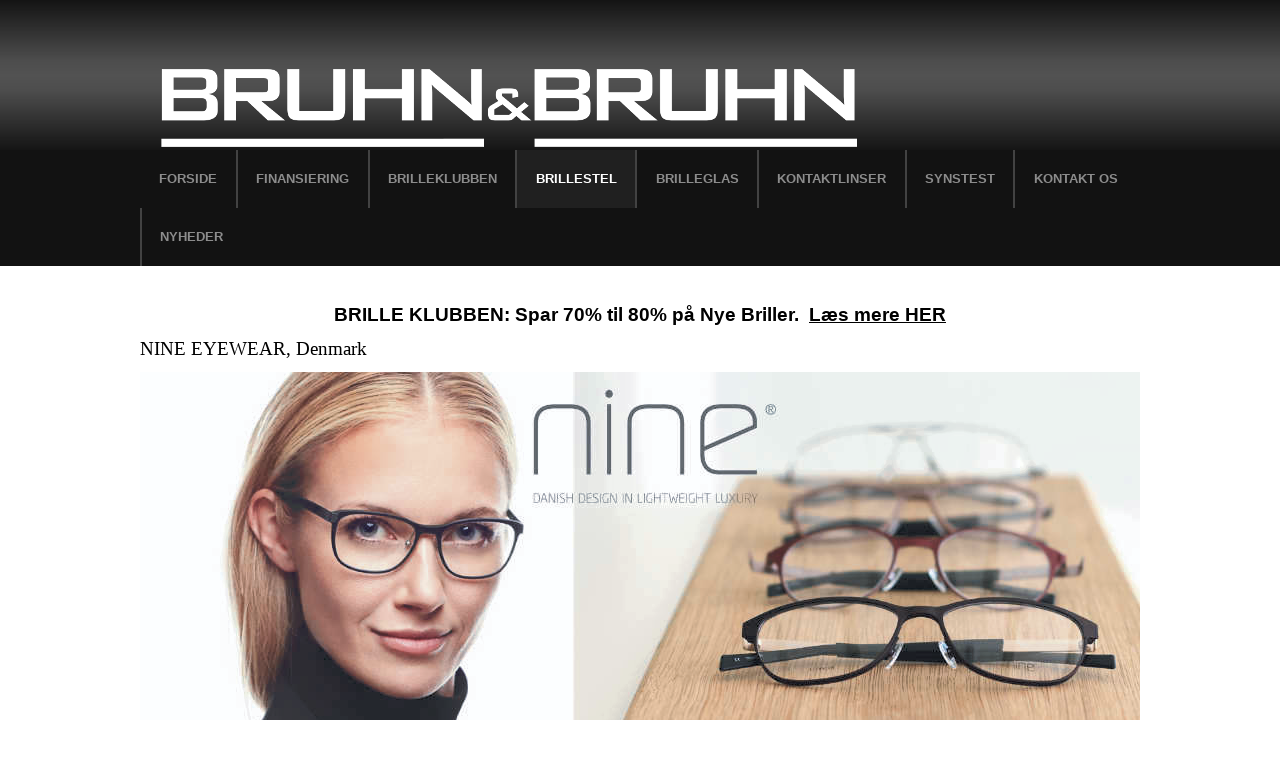

--- FILE ---
content_type: text/html; charset=utf-8
request_url: http://www.bruhnogbruhn.dk/brillestel
body_size: 6825
content:
<!DOCTYPE html>
<html dir="ltr" lang="da-dk">
<head> 
     <base href="http://www.bruhnogbruhn.dk/brillestel" />
  <meta http-equiv="content-type" content="text/html; charset=utf-8" />
  <meta name="keywords" content="briller til computer, briller for arbejde, briller CLUB, solbriller, reservere briller" />
  <meta name="author" content="Super User" />
  <meta name="robots" content="index, follow" />
  <meta name="description" content="De bedste brillestel fra de smarteste brillemærker f.eks. Ray Ban, Tom Ford, Alain Mikli og mange flere" />
  <meta name="generator" content="Joomla! - Open Source Content Management" />
  <title>Billige brillestel mange brillemærker Ray Ban, Tom Ford </title>
  <link href="http://www.bruhnogbruhn.dk/brillestel" rel="canonical" />
  <style type="text/css">
#gototop{
    margin:0px;
    padding:0px;
    background: transparent url(http://bruhnogbruhn.dk/images/totop.png) no-repeat top left;
    height:80px;
    width:80px;
}
#gototop:hover{
    background: transparent url(http://bruhnogbruhn.dk/images/totop-hover.png) no-repeat top left;
}
  </style>
  <script src="/media/system/js/mootools-core.js" type="text/javascript"></script>
  <script src="/media/system/js/core.js" type="text/javascript"></script>
  <script src="/media/system/js/mootools-more.js" type="text/javascript"></script>
  <script src="/media/jui/js/jquery.min.js" type="text/javascript"></script>
  <script src="/media/jui/js/jquery-noconflict.js" type="text/javascript"></script>
  <script src="/media/jui/js/jquery-migrate.min.js" type="text/javascript"></script>
  <script src="/media/plg_system_topofthepage/jquery.easing.min.js" type="text/javascript"></script>
  <script src="/media/plg_system_topofthepage/jqtopofthepage.min.js" type="text/javascript"></script>
  <script type="text/javascript">
window.plg_system_topofthepage_options = {"spyposition":"200","visibleopacity":"100","displaydur":"250","slidein":"0","slideindir":"top","zindex":"1","topalways":false,"icon":false,"buttontext":false,"styles":{"position":"fixed","display":"none","opacity":0,"filter":"alpha(opacity=)","bottom":"0px","right":"0px"},"smoothscroll":{"duration":"500","transition":"linear"}};

  </script>
 
   <link rel="stylesheet" href="/templates/system/css/system.css" />
   <link rel="stylesheet" href="/templates/system/css/general.css" />
   
   
   	<link rel="start" href="/meta-tags/" title="BRUHN & BRUHN i Fredericia" />
	<meta name="revisit-after" content="4 days" />
	<meta name="robots" content="index, follow" />
	<meta name="googlebot" content="index, follow, archive"/>
	<meta name="msnbot" content="index, follow"/>
	<meta name="DC.title" content="BRUHN & BRUHN i Fredericia"/>
	<meta name="geo.placename" CONTENT="Denmark, dk"/>
	<meta name="resource-type" content="document" />
	<meta name="geo.region" CONTENT="Denmark, dk" />
	<meta name="author" content="Christen"/>
	<meta name="DC.Publisher" content="Christen" />
	<meta name="page-topic" content="BRUHN & BRUHN" />
   
   <!-- Created by Artisteer v4.1.0.59861 -->  
   <meta name="viewport" content="initial-scale = 1.0, maximum-scale = 1.0, user-scalable = no, width = device-width">  
   <!--[if lt IE 9]>
   <script src="https://html5shiv.googlecode.com/svn/trunk/html5.js"></script>
   <![endif]-->
   <link rel="stylesheet" href="/templates/christenopdatever4/css/template.css?time=1769384514" media="screen">
   <!--[if lte IE 7]>
   <link rel="stylesheet" href="/templates/christenopdatever4/css/template.ie7.css" media="screen" />
   <![endif]--> 
   <link rel="stylesheet" href="/templates/christenopdatever4/css/template.responsive.css?time=1769384514" media="all"> 
   <script>if ('undefined' != typeof jQuery) document._artxJQueryBackup = jQuery;</script>  
   <script src="/templates/christenopdatever4/jquery.js"></script>
   <script>jQuery.noConflict();</script>  
   <script src="/templates/christenopdatever4/script.js"></script> 
   <script type="text/javascript">if(typeof jQuery != "undefined") window.artxJQuery = jQuery;</script>  
   <script>if (document._artxJQueryBackup) jQuery = document._artxJQueryBackup;</script>  
   <script src="/templates/christenopdatever4/script.responsive.js"></script>
   





<meta name="google-site-verification" content="GggyQ79xXDw2Ad8uOHp-k-Z2x3CqmYGqLE4FuMGSmkg" />


<script>
  (function(i,s,o,g,r,a,m){i['GoogleAnalyticsObject']=r;i[r]=i[r]||function(){
  (i[r].q=i[r].q||[]).push(arguments)},i[r].l=1*new Date();a=s.createElement(o),
  m=s.getElementsByTagName(o)[0];a.async=1;a.src=g;m.parentNode.insertBefore(a,m)
  })(window,document,'script','//www.google-analytics.com/analytics.js','ga');

  ga('create', 'UA-34917916-1', 'auto');
  ga('send', 'pageview');

</script>
<!-- Universal Google Analytics Plugin by PB Web Development -->


</head>
   <body>
   <div id="art-main"><header class="art-header">
     
   <div class="art-shapes">  
   <div class="art-object0">
      <a href="/"><img src="/templates/christenopdatever4/images/Bruhn_BruhnHVID.png"></a>
   </div>  
   </div>                                             
   </header>
      <nav class="art-nav">  
   <div class="art-nav-inner">  
         <ul class="art-hmenu"><li class="item-101"><a href="/">Forside</a></li><li class="item-108"><a href="/finansiering">Finansiering</a></li><li class="item-109"><a href="/brilleklubben">Brilleklubben</a></li><li class="item-110 current active"><a class=" active" href="/brillestel">Brillestel</a></li><li class="item-111"><a href="/brilleglas">Brilleglas</a></li><li class="item-112"><a href="/kontaktlinser">Kontaktlinser</a></li><li class="item-113"><a href="/synstest">Synstest </a></li><li class="item-114"><a href="/kontakt-os">Kontakt os</a></li><li class="item-115 deeper parent"><a href="/nyheder">Nyheder</a><ul><li class="item-139"><a href="/nyheder/bruhn-1">Bruhn 1</a></li><li class="item-140"><a href="/nyheder/bruhn-2">Bruhn 2</a></li><li class="item-141"><a href="/nyheder/bruhn-3">Bruhn 3</a></li><li class="item-142"><a href="/nyheder/bruhn-4">Bruhn 4</a></li><li class="item-143"><a href="/nyheder/bruhn-5">Bruhn 5</a></li></ul></li></ul>   
   </div>   
   </nav>
      <div class="art-sheet clearfix">    
         <div class="art-layout-wrapper">          
   <div class="art-content-layout">                    
   <div class="art-content-layout-row">
   <div class="art-layout-cell art-content">
   <article class="art-post art-messages"><div class="art-postcontent clearfix"><div id="system-message-container">
	</div>
</div></article><div class="item-page"><article class="art-post"><div class="art-postcontent clearfix"><div class="art-article"><p style="text-align: center; font-size: 12px; font-family: Helvetica;">&nbsp;</p>
<p style="text-align: center; font-size: 12px; font-family: Helvetica;"><span style="font-family: 'arial black', 'avant garde'; font-size: 19px; text-align: center;"><span style="font-family: 'arial black', 'avant garde'; font-size: 19px; text-align: center;"><span style="font-size: 14pt;"><strong><span style="font-family: arial, helvetica, sans-serif;">BRILLE KLUBBEN: Spar 70% til 80% p&aring; Nye Briller.</span></strong></span> &nbsp;</span><strong><a href="/brilleklubben">L&aelig;s mere HER</a></strong></span></p>
<p><span style="font-family: 'arial black', 'avant garde'; font-size: 14pt;">NINE EYEWEAR, Denmark</span></p>
<p><img src="/images/NINE_WS.jpg" alt="NINE WS" style="display: block; margin-left: auto; margin-right: auto;" /></p>
<p style="font-size: 12px; line-height: normal; font-family: Arial; text-align: center;"><strong><span style="font-size: 12pt; font-family: arial, helvetica, sans-serif;">Nine er brikkestel designet i Danmark og h&aring;ndlavet af dygtige h&aring;ndv&aelig;rkere i Japan.</span></strong></p>
<p style="font-size: 12px; line-height: normal; font-family: Arial; text-align: center;"><strong><span style="font-size: 12pt; font-family: arial, helvetica, sans-serif;">Nine briller har flere kollektioner af briller, alle med en v&aelig;gt p&aring; onkring 9 gram, deraf navnet Nine!</span></strong></p>
<p style="font-size: 12px; line-height: normal; font-family: Arial; text-align: center;"><strong><span style="font-size: 12pt; font-family: arial, helvetica, sans-serif;">Alle Nine briller er lavet i Titanium, som giver en unique pasform og stor&nbsp; styrke.</span></strong></p>
<p style="font-size: 12px; line-height: normal; font-family: Arial; text-align: center;"><strong><span style="font-size: 12pt; font-family: arial, helvetica, sans-serif;">Danske briller p&aring; toppe.</span></strong></p>
<p>&nbsp;</p>
<p style="text-align: center;">##################################################</p>
<p>&nbsp;</p>
<p style="font-size: 12px; font-family: Helvetica; text-align: justify;"><span style="font-family: 'arial black', 'avant garde'; font-size: 14pt;">MONOQOOL&nbsp;</span></p>
<p style="text-align: center; font-size: 12px; font-family: Helvetica;"><img src="/images/Monoqool_Banner.jpg" alt="Monoqool Briller Designbriller Modebriller M&aelig;rkevarebriller" style="display: block; margin-left: auto; margin-right: auto;" /></p>
<p style="text-align: center; font-size: 12px; font-family: Helvetica;">&nbsp;<span style="font-size: 12pt; font-family: arial, helvetica, sans-serif;"><strong>MONOQOOL er et Dansk brillem&aelig;rke der er p&aring; forkant,</strong></span></p>
<p style="font-size: 12px; line-height: normal; font-family: Arial; text-align: center;"><span style="font-size: 12pt; font-family: arial, helvetica, sans-serif;"><strong>og har lavet de f&oslash;rste 3 D printede briller.</strong></span></p>
<p style="font-size: 12px; line-height: normal; font-family: Arial; text-align: center;"><span style="font-size: 12pt; font-family: arial, helvetica, sans-serif;"><strong>Brillerne bliver lavet i det super st&aelig;rke materiale POLYAMID, helt uden skruer der kan g&aring; l&oslash;s.</strong></span></p>
<p style="font-size: 12px; line-height: normal; font-family: Arial; text-align: center;"><span style="font-size: 12pt; font-family: arial, helvetica, sans-serif;"><strong>Brille st&aelig;ngerne laves i kirugisk st&aring;l.</strong></span></p>
<p style="font-size: 12px; line-height: normal; font-family: Arial; text-align: center;"><span style="font-size: 12pt; font-family: arial, helvetica, sans-serif;"><strong>Dette resulterer en super st&aelig;rk og let brille p&aring; ca. 10 gram.</strong></span></p>
<p style="font-size: 12px; line-height: normal; font-family: Arial; text-align: center;"><span style="font-size: 12pt; font-family: arial, helvetica, sans-serif;"><strong>3 D brillerne printes, og bygges op af over 300 lag, og hver lag har en tykkelse p&aring; 0,1 m.m.</strong></span></p>
<p style="font-size: 12px; line-height: normal; font-family: Arial; text-align: center;"><span style="font-size: 12pt; font-family: arial, helvetica, sans-serif;"><strong>Denne teknik giver stor design frihed, og &aring;bner op for design der ellers ikke var mulige.</strong></span></p>
<p style="font-size: 12px; line-height: normal; font-family: Arial; text-align: center;"><span style="font-size: 12pt; font-family: arial, helvetica, sans-serif;"><strong>N&aring;r brillerne kommer ud af 3 D printeren, er de helt hvide.</strong></span></p>
<p style="font-size: 12px; line-height: normal; font-family: Arial; text-align: center;"><span style="font-size: 12pt; font-family: arial, helvetica, sans-serif;"><strong>Herefter starter en lang proses med sandbl&aelig;sning, tromlepolering,&nbsp;</strong><strong>h&aring;ndpolering,</strong></span></p>
<p style="font-size: 12px; line-height: normal; font-family: Arial; text-align: center;"><span style="font-size: 12pt; font-family: arial, helvetica, sans-serif;"><strong>og herefter starter en kompleks farvning, hvor den s&aelig;rlige farve tr&aelig;nger dybt ind i materialet.</strong></span></p>
<p style="text-align: center; font-size: 12px; font-family: Helvetica;">&nbsp;</p>
<p style="text-align: center; font-size: 12px; font-family: Helvetica;">########################################################</p>
<p style="text-align: center; font-size: 12px; font-family: Helvetica;">&nbsp;</p>
<p style="text-align: center; font-size: 12px; font-family: Helvetica;">&nbsp;</p>
<p style="font-size: 12px; font-family: Helvetica; text-align: justify;"><span style="font-family: 'arial black', 'avant garde'; font-size: 14pt;">BLAKFIN</span>&nbsp;</p>
<p style="text-align: center; font-size: 12px; font-family: Helvetica;"><img src="/images/Blakfin_Banner.jpg" alt="Blakfin Briller Titaniumbriller M&aelig;rkevarebriller Designbriller" style="display: block; margin-left: auto; margin-right: auto;" /></p>
<p style="text-align: center; font-size: 12px; font-family: Helvetica;">&nbsp;<span style="font-family: arial, helvetica, sans-serif; font-size: 12pt;"><strong>BLAKFIN: Italiensk kvalitets briller.</strong></span></p>
<p style="font-size: 12px; line-height: normal; font-family: Arial; text-align: center;"><span style="font-family: arial, helvetica, sans-serif; font-size: 12pt;"><strong>Alle briller er lavet i Titanium, der er meget st&aelig;rkt og let.</strong></span></p>
<p style="font-size: 12px; line-height: normal; font-family: Arial; text-align: center;"><span style="font-family: arial, helvetica, sans-serif; font-size: 12pt;"><strong>Brille fronten er fr&aelig;set ud af en massiv titaniums plade der g&oslash;r brillen meget fast og stabil.</strong></span></p>
<p style="font-size: 12px; line-height: normal; font-family: Arial; text-align: center;"><span style="font-family: arial, helvetica, sans-serif; font-size: 12pt;"><strong>Brille st&aelig;ngerne er lavet af fjedrende Titanium, dette tilsammen giver en utrolig go pasform.</strong></span></p>
<p style="font-size: 12px; line-height: normal; font-family: Arial; text-align: center;"><span style="font-family: arial, helvetica, sans-serif; font-size: 12pt;"><strong>I selve brillens fremstilling indg&aring;r der 52 arbejdsgange. Dette resulterer i en utrolig flot finish.</strong></span></p>
<p style="font-size: 12px; line-height: normal; font-family: Arial; text-align: center;"><span style="font-family: arial, helvetica, sans-serif; font-size: 12pt;"><strong>Brillerne laves rigtig mange sp&aelig;ndende farve kobinationer.</strong></span></p>
<p style="font-size: 12px; line-height: normal; font-family: Arial; text-align: center;"><span style="font-family: arial, helvetica, sans-serif; font-size: 12pt;"><strong>Italienske Briller n&aring;r det er bedst.</strong></span></p>
<p style="font-size: 12px; line-height: normal; font-family: Arial; text-align: center;">&nbsp;</p>
<p style="font-size: 12px; line-height: normal; font-family: Arial; text-align: center;">#######################################################</p>
<p>&nbsp;</p>
<p style="font-size: 12px; font-family: Helvetica; text-align: left;"><strong style="font-family: Helvetica; font-size: 12px;"><span style="font-family: arial, helvetica, sans-serif; font-size: 14pt;">Black Eyewear. Denmark.</span></strong>&nbsp;</p>
<p style="text-align: center; font-size: 12px; font-family: Helvetica;"><img src="/images/Black_Bellinger_WS.jpg" alt="Black Bellinger WS" style="display: block; margin-left: auto; margin-right: auto;" /></p>
<p style="font-size: 12px; line-height: normal; font-family: Helvetica; text-align: center;"><strong><span style="font-family: arial, helvetica, sans-serif; font-size: 12pt;">Revolutionerende designer briller lavet af kulfiber, forst&aelig;rket med titanium.</span></strong></p>
<p style="font-size: 12px; line-height: normal; font-family: Helvetica; text-align: center;"><strong><span style="font-family: arial, helvetica, sans-serif; font-size: 12pt;">Helt klart en brille der skal ses og pr&oslash;ves.</span></strong></p>
<p style="font-size: 12px; line-height: normal; font-family: Helvetica; text-align: center;"><strong><span style="font-family: arial, helvetica, sans-serif; font-size: 12pt;">Den eneste brille der laves i 100% kulfiber. Alt bliver h&aring;ndlavet i Risskov ved &Aring;rhus.</span></strong></p>
<p style="font-size: 12px; line-height: normal; font-family: Helvetica; text-align: center;"><strong><span style="font-family: arial, helvetica, sans-serif; font-size: 12pt;">Deres f&oslash;rste kollektion af Blac kulfiber briller, blev fortrinsvis lavet som herre brille.</span></strong></p>
<p style="font-size: 12px; line-height: normal; font-family: Helvetica; text-align: center;"><strong><span style="font-family: arial, helvetica, sans-serif; font-size: 12pt;">Efterf&oslash;lgende har Blac lavet 2 yderligere kollektioner. Briller der henvender sig til b&aring;de damer og m&aelig;nd.</span></strong></p>
<p style="font-size: 12px; line-height: normal; font-family: Helvetica; text-align: center;"><strong><span style="font-family: arial, helvetica, sans-serif; font-size: 12pt;">Begge udgaver med kulfiber st&aelig;nger&hellip;. Den ene udgave har letv&aelig;gts aluminium brille front, den anden har brille front printet med 3D,&nbsp;</span></strong><span style="font-family: arial, helvetica, sans-serif;"><strong><span style="font-size: 12pt;">som giver sp&aelig;ndende farve muligheder</span></strong>.</span></p>
<p>&nbsp;</p>
<p style="text-align: center; font-size: 12px; font-family: Helvetica;">##############################################################################&nbsp;</p>
<p>&nbsp;</p>
<p style="font-size: 12px; font-family: Helvetica; text-align: justify;"><span style="font-family: 'arial black', 'avant garde'; font-size: 14pt;">PRODESIGN</span>&nbsp;</p>
<p style="text-align: center; font-size: 12px; font-family: Helvetica;"><img src="/images/ProDesign_Briller.jpg" alt="ProDesign Briller" style="display: block; margin-left: auto; margin-right: auto;" /></p>
<p style="text-align: center; font-size: 12px; font-family: Helvetica;">&nbsp;</p>
<p style="text-align: center; font-size: 12px; font-family: Helvetica;"><img src="/images/MarkusT_Briller.jpg" alt="MarkusT Briller" style="display: block; margin-left: auto; margin-right: auto;" />&nbsp;</p>
<p style="text-align: center; font-size: 12px; font-family: Helvetica;">&nbsp;<img src="/images/Bellinger_Briller.jpg" alt="Bellinger Briller" style="display: block; margin-left: auto; margin-right: auto;" /></p>
<p style="text-align: center; font-size: 12px; font-family: Helvetica;">&nbsp;</p>
<p style="text-align: center; font-size: 12px; font-family: Helvetica;"><img src="/images/Enturangeof7_Briller.jpg" alt="Enturangeof7 Briller" style="display: block; margin-left: auto; margin-right: auto;" />&nbsp;</p>
<p style="text-align: center; font-size: 12px; font-family: Helvetica;">&nbsp;</p>
<p style="text-align: center; font-size: 12px; font-family: Helvetica;"><img src="/images/tilbud.jpg" alt="" /></p>
<p style="font-size: 48px; font-family: Eurostile; text-align: center;"><strong>FAST PRIS P&Aring; GLAS MED</strong></p>
<p style="font-size: 48px; font-family: Eurostile; text-align: center;"><strong>&nbsp; &nbsp; &nbsp; &nbsp; &nbsp; &nbsp; GLIDENDE USYNLIG OVERGANG</strong><span style="font-family: helvetica;"><strong> &nbsp; &nbsp; &nbsp; &nbsp; &nbsp; &nbsp; &nbsp; &nbsp;</strong></span></p>
<p style="font-size: 48px; font-family: Eurostile; text-align: center;">&nbsp;</p>
<p style="font-family: Eurostile; text-align: center;"><span style="font-family: helvetica;"><span style="font-size: 300%;"></span></span><span style="font-size: 24pt;"><strong>STANDARD L&aelig;sedel &nbsp; kr. 3900.- &nbsp; Nu: 1850.-</strong></span></p>
<p style="font-size: 36px; font-family: Eurostile; text-align: center;">&nbsp;</p>
<p style="font-size: 36px; text-align: center;"><strong><span style="font-family: helvetica;"><span style="font-family: Eurostile;"><span style="font-size: 24pt;">&nbsp; &nbsp; BRED L&aelig;sedel &nbsp; &nbsp; &nbsp; &nbsp; &nbsp; kr. 5500.- &nbsp; Nu: 2750.-</span></span></span><span style="font-family: helvetica;"><br /></span></strong></p>
<p style="font-size: 36px; font-family: Eurostile;"><strong>&nbsp; &nbsp; &nbsp; &nbsp; &nbsp; &nbsp; &nbsp; &nbsp; &nbsp; &nbsp;</strong></p>
<p style="font-size: 36px; font-family: Eurostile; text-align: center;"><span style="font-size: 24pt;"><strong>Ekstra Bred L&aelig;sedel &nbsp; &nbsp;&nbsp;</strong><strong>kr. 7300.- &nbsp; Nu: 3650.-</strong></span></p>
<p style="text-align: center; font-size: 24px; font-family: Eurostile;">&nbsp;</p>
<p style="text-align: center; font-size: 24px; font-family: Eurostile;"><span style="font-family: helvetica;"><strong>Alle priser er pr. s&aelig;t ( h&oslash;jre + venstre glas )</strong></span></p>
<p style="text-align: center; font-size: 24px; font-family: Eurostile;"><span style="font-family: helvetica;"><strong>Alle glas er med Superantirefleks, H&aelig;rdning og Smudsafvisende overflade.</strong></span></p>
<p><strong>&nbsp;</strong></p>
<p style="text-align: center; font-size: 12px; font-family: Helvetica;">&nbsp;</p>
<p style="text-align: center; font-size: 12px; font-family: Helvetica;">&nbsp;</p>
<p style="text-align: center; font-size: 12px; font-family: Helvetica;"><img src="/images/office.jpg" alt="" /></p>
<p style="text-align: center; font-size: 12px; font-family: Helvetica;">&nbsp;</p>
<p style="text-align: center; font-size: 12px; font-family: Helvetica;">&nbsp;</p>
<p><span style="font-family: Helvetica; font-size: 14pt;">Intensiv kontor arbejde, i en travl hverdag, kan i visse tilf&aelig;lde give &oslash;jen og konsentrationsproblemer.</span></p>
<div style="font-family: Helvetica; font-size: 12px; margin: 0px;"><span style="font-size: 14pt;">Kendetegn kan v&aelig;re hovedpine, tr&aelig;thed i &oslash;jnene, svien i &oslash;jnene og sp&aelig;ndinger i nakke regionen m.m.</span></div>
<div style="font-family: Helvetica; font-size: 12px; margin: 0px; min-height: 14px;">&nbsp;</div>
<div style="font-family: Helvetica; font-size: 12px; margin: 0px;"><span style="font-size: 14pt;">Har en medarbejder i forvejen briller til privat brug, er det ikke altid at disse er optimale til kontor og sk&aelig;rm arbejde.</span></div>
<div style="font-family: Helvetica; font-size: 12px; margin: 0px; min-height: 14px;">&nbsp;</div>
<div style="font-family: Helvetica; font-size: 12px; margin: 0px;"><span style="font-size: 14pt;"><strong>ILUSTRATION 3</strong>&nbsp;viser en medarbejder der bruger l&aelig;sebriller, hvor vedkommende skal se hen over brillen, for at se tydeligt p&aring; sk&aelig;rmen.</span></div>
<div style="font-family: Helvetica; font-size: 12px; margin: 0px;"><span style="font-size: 14pt;">Det bevirker at hovedet konstant skal b&oslash;jes fremover, for at kunne se p&aring; sk&aelig;rmen. Denne overdrevne belastning af nakken, kan medf&oslash;rer nogle af ovenn&aelig;vnte problemer.</span></div>
<div style="font-family: Helvetica; font-size: 12px; margin: 0px; min-height: 14px;">&nbsp;</div>
<div style="font-family: Helvetica; font-size: 12px; margin: 0px;"><span style="font-size: 14pt;"><strong>ILLUSTRATION 2</strong>&nbsp;viser en person med flerstyrke briller. Her skal hovedet b&oslash;jes bagover, for at man kan se klart p&aring; sk&aelig;rmen. Dette kan ligeledes medf&oslash;re tr&aelig;thed og andre problemer.</span></div>
<div style="font-family: Helvetica; font-size: 12px; margin: 0px; min-height: 14px;">&nbsp;</div>
<div style="font-family: Helvetica; font-size: 12px; margin: 0px;"><span style="font-size: 14pt;"><strong>ILLUSTRATION 1</strong>&nbsp;viser en EDB / Kontorbrille, hvor styrker og placeringen af disse, er optimale for arbejdssituationen.</span></div>
<div style="font-family: Helvetica; font-size: 12px; margin: 0px; min-height: 14px;">&nbsp;</div>
<div style="font-family: Helvetica; font-size: 12px; margin: 0px;"><span style="font-size: 14pt;">Ring til Bruhn og Bruhn, og lav aftale om en tilbundsg&aring;ende synsanalyse.</span></div>
<div style="font-family: Helvetica; font-size: 12px; margin: 0px;"><span style="font-size: 14pt;">Synspr&oslash;ven er helt GRATIS.</span></div>
<div style="font-family: Helvetica; font-size: 12px; margin: 0px; min-height: 14px;">&nbsp;</div>
<div style="font-family: Helvetica; font-size: 12px; margin: 0px;"><span style="font-size: 14pt;">Vi finder ud af om medarbejderen vil have gavn af en EDB / kontor brille til arbejde.</span></div>
<div style="font-family: Helvetica; font-size: 12px; margin: 0px; min-height: 14px;">&nbsp;</div>
<div style="font-family: Helvetica; font-size: 12px; margin: 0px;"><span style="font-size: 14pt;">PRISER P&Aring; FORSKELLIGE L&Oslash;SNINGER. FAST PRIS.</span></div>
<div style="font-family: Helvetica; font-size: 12px; margin: 0px;">&nbsp;</div>
<div style="font-family: Helvetica; font-size: 12px; margin: 0px;"><span style="font-size: 14pt;">Prisen er incl. moms. BRILLESTEL og et s&aelig;t BRILLGLAS med superantirefleks behandling.</span></div>
<div style="font-family: Helvetica; font-size: 12px; margin: 0px; min-height: 14px;">&nbsp;</div>
<div style="font-family: Helvetica; font-size: 12px; margin: 0px;"><strong><span style="font-size: 14pt;">EKSEMPEL P&Aring; FORSKELLIGE L&Oslash;SNINGER.</span></strong></div>
<div style="font-family: Helvetica; font-size: 12px; margin: 0px; min-height: 14px;">&nbsp;</div>
<div style="font-family: Helvetica; font-size: 12px; margin: 0px;"><span style="font-size: 14pt;">Brille med 1 styrke: &nbsp; &nbsp; &nbsp; &nbsp; &nbsp; &nbsp; &nbsp; &nbsp; &nbsp; &nbsp; &nbsp; &nbsp; kr. 795.- ( l&aelig;se / kontor. )</span></div>
<div style="font-family: Helvetica; font-size: 12px; margin: 0px;"><span style="font-size: 14pt;">Brille med 2 styrker: &nbsp; &nbsp; &nbsp; &nbsp; &nbsp; &nbsp; &nbsp; &nbsp; &nbsp; &nbsp; &nbsp; &nbsp;kr. 1695.- ( optimeret til l&aelig;sning og sk&aelig;rm. )</span></div>
<div style="font-family: Helvetica; font-size: 12px; margin: 0px;"><span style="font-size: 14pt;">Brille med speciel kontor styrker: &nbsp;kr. 1995.- ( udm&aring;lt til lang afstand, l&aelig;sning og EDB arbejde. )</span></div>
<div style="font-family: Helvetica; font-size: 12px; margin: 0px; min-height: 14px;">&nbsp;</div>
<div style="font-family: Helvetica; font-size: 12px; margin: 0px;"><span style="font-size: 14pt;">I er altid velkomne til at ringe til Optiker Bruhn og Bruhn, hvis i har sp&oslash;rgsm&aring;l.</span></div>
<div style="font-family: Helvetica; font-size: 12px; margin: 0px; min-height: 14px;">&nbsp;</div>
<div style="font-family: Helvetica; font-size: 12px; margin: 0px;"><span style="font-size: 14pt;">HVORDAN KOMMER MAN I GANG:</span></div>
<p style="text-align: center; font-size: 12px; font-family: Helvetica;">&nbsp;</p>
<p style="text-align: center; font-size: 12px; font-family: Helvetica;">&nbsp;</p>
<p style="text-align: center; font-size: 12px; font-family: Helvetica;">&nbsp;</p>
<p style="text-align: center; font-size: 12px; font-family: Helvetica;">&nbsp;</p>
<p style="text-align: center; font-size: 12px; font-family: Helvetica;"><span style="font-size: 36pt;"><strong>EKSKLUSIVE BRILLEM&AElig;RKER</strong></span></p>
<p style="text-align: center; font-size: 12px; font-family: Helvetica;">&nbsp;</p>
<p style="text-align: center; font-size: 12px; font-family: Helvetica;">&nbsp;</p>
<p style="text-align: center; font-size: 12px; font-family: Helvetica;"><span style="font-family: arial, helvetica, sans-serif; font-size: 18pt;"><strong>TOM FORD</strong></span></p>
<p style="text-align: center; font-size: 12px; font-family: Helvetica;"><span style="font-family: arial, helvetica, sans-serif; font-size: 18pt;"><strong>PRO DESIGN, Denmark</strong></span></p>
<p style="text-align: center; font-size: 12px; font-family: Helvetica;"><span style="font-family: arial, helvetica, sans-serif; font-size: 18pt;"><strong>ALAIN MIKLI, Paris</strong></span></p>
<p style="text-align: center; font-size: 12px; font-family: Helvetica;"><span style="font-family: arial, helvetica, sans-serif; font-size: 18pt;"><strong>BELLINGER, Denmark</strong></span></p>
<p style="text-align: center; font-size: 12px; font-family: Helvetica;"><span style="font-family: arial, helvetica, sans-serif; font-size: 18pt;"><strong>TAG HEUER</strong></span></p>
<p style="text-align: center; font-size: 12px; font-family: Helvetica;"><span style="font-family: arial, helvetica, sans-serif; font-size: 18pt;"><strong>SILHOUETTE</strong></span></p>
<p style="text-align: center; font-size: 12px; font-family: Helvetica;"><span style="font-family: arial, helvetica, sans-serif; font-size: 18pt;"><strong>LA FONT, Paris</strong></span></p>
<p style="text-align: center; font-size: 12px; font-family: Helvetica;"><span style="font-family: arial, helvetica, sans-serif; font-size: 18pt;"><strong>STARCK EYES, France</strong></span></p>
<p style="text-align: center; font-size: 12px; font-family: Helvetica;"><span style="font-family: arial, helvetica, sans-serif; font-size: 18pt;"><strong>NINE EDGE Titanium, Denmark</strong></span></p>
<p style="text-align: center; font-size: 12px; font-family: Helvetica;"><span style="font-family: arial, helvetica, sans-serif; font-size: 18pt;"><strong>CARLOTTAS VILLAGE, Denmark</strong></span></p>
<p style="text-align: center; font-size: 12px; font-family: Helvetica;"><span style="font-family: arial, helvetica, sans-serif; font-size: 18pt;"><strong>NINE 3 rd, Denmark</strong></span></p>
<p style="text-align: center; font-size: 12px; font-family: Helvetica;"><span style="font-family: arial, helvetica, sans-serif; font-size: 18pt;"><strong>BLACKFIN, Titanium</strong></span></p>
<p style="text-align: center; font-size: 12px; font-family: Helvetica;"><span style="font-family: arial, helvetica, sans-serif; font-size: 18pt;">&nbsp;<strong>RAY BAN</strong></span></p>
<p style="text-align: center; font-size: 12px; font-family: Helvetica;"><span style="font-family: arial, helvetica, sans-serif; font-size: 18pt;"><strong>MARKUS T, Tyskland</strong></span></p>
<p style="text-align: center; font-size: 12px; font-family: Helvetica;"><span style="font-family: arial, helvetica, sans-serif; font-size: 18pt;"><strong>MONOQOOL 3D, Denmark</strong></span></p>
<p style="text-align: center; font-size: 12px; font-family: Helvetica;"><span style="font-family: arial, helvetica, sans-serif; font-size: 18pt;"><strong>GOLD AND WOOD, Eyepieces</strong></span></p>
<p style="text-align: center; font-size: 12px; font-family: Helvetica;"><span style="font-family: arial, helvetica, sans-serif; font-size: 18pt;">&nbsp;<strong>BLACKFIN Titan</strong></span></p>
<p style="text-align: center; font-size: 12px; font-family: Helvetica;"><span style="font-family: arial, helvetica, sans-serif; font-size: 18pt;"><strong>NINE Titanium, Denmark</strong></span></p>
<p style="text-align: center; font-size: 12px; font-family: Helvetica;"><span style="font-family: arial, helvetica, sans-serif; font-size: 18pt;"><strong>MUNIC, Eyevear</strong></span></p>
<p style="text-align: center; font-size: 12px; font-family: Helvetica;"><span style="font-family: arial, helvetica, sans-serif; font-size: 18pt;"><strong>VOLTE FACE, France</strong></span></p>
<p style="text-align: center; font-size: 12px; font-family: Helvetica;"><span style="font-family: arial, helvetica, sans-serif; font-size: 18pt;">&nbsp;<strong>THOMSEN, Eyevear</strong></span></p>
<p style="text-align: center; font-size: 12px; font-family: Helvetica;"><span style="font-family: arial, helvetica, sans-serif; font-size: 18pt;"><strong>ETNIA BARCELONA</strong></span></p>
<p style="text-align: center; font-size: 12px; font-family: Helvetica;"><span style="font-family: arial, helvetica, sans-serif; font-size: 18pt;"><strong>DAVIDOF</strong></span></p>
<p style="text-align: center; font-size: 12px; font-family: Helvetica;"><span style="font-family: arial, helvetica, sans-serif; font-size: 18pt;"><strong>JAGUAR</strong></span></p>
<p style="text-align: center; font-size: 12px; font-family: Helvetica;"><span style="font-family: arial, helvetica, sans-serif; font-size: 18pt;"><strong>MENRAD</strong></span></p>
<p style="text-align: center; font-size: 12px; font-family: Helvetica;"><strong><span style="font-family: arial, helvetica, sans-serif; font-size: 18pt;">ENTURAGE OF 7, Los Angeles</span></strong></p>
<p style="text-align: center; font-size: 12px; font-family: Helvetica;"><span style="font-size: 18pt;"><strong><span style="font-family: arial, helvetica, sans-serif;">WITEOUT &amp; GLARE</span></strong></span></p></div></div></article></div><!-- begin nostyle -->
<div class="art-nostyle">
<!-- begin nostyle content -->


<div class="custom"  >
	<p style="text-align: justify;"><a href="/brilleklubben" title="Brilleklubben hos Bruhn &amp; Bruhn i Fredericia"><img src="/images/Brilleklubben_490x300.jpg" alt="Brilleklubben 490x300" width="237" height="145" style="margin: 2px;" /></a><a href="/finansiering" title="Finansiering hos Bruhn &amp; Bruhn i Fredericia"><img src="/images/Finansering.jpg" alt="Finansering" width="237" height="145" style="margin: 2px;" /></a><a href="/kontaktlinser" title="Kontaktlinser hos Bruhn &amp; Bruhn i Fredericia"><img src="/images/Kontaktlinser_490x300.jpg" alt="Kontaktlinser 490x300" width="233" height="143" style="margin: 2px;" /></a><a href="/brilleglas" title="Brilleglas hos Bruhn &amp; Bruhn i Fredericia"><img src="/images/Tysk_Pris_490x300_2.jpg" alt="Tysk Pris 490x300 2" width="236" height="144" style="margin: 2px;" /></a>&nbsp;</p>
<div style="clear: both;">&nbsp;</div>
<p>&nbsp;</p>
<p style="font-size: 12px; font-family: Helvetica; text-align: center;">&nbsp;</p>
<p><a href="/kundeudtalelser" title="Kundeudtalelser"><img src="/images/Kundeudtalelser.jpeg" alt="Kundeudtalelser" width="190" height="142" style="margin: 3px 2px 3px 0px;" /></a><a href="/kontakt-os" title="Kontakt Bruhn &amp; Bruhn i Fredericia"><img src="/images/Kontakt_os_her.jpeg" alt="Kontakt os her" width="190" height="142" style="margin: 3px 2px;" /></a><a href="/synstest" title="Find vej til Bruhn &amp; Bruhn i Fredericia"><img src="/images/Find_vej_til_os.jpeg" alt="Find vej til os" width="190" height="142" style="margin: 3px 2px;" /></a><a href="https://www.facebook.com/bruhnogbruhn?fref=ts" target="_blank" title="F&oslash;lg Bruhn &amp; Bruhn p&aring; Facebook"><img src="/images/Flg_os_pa.jpeg" alt="Flg os pa" width="190" height="142" style="margin: 3px 2px;" /></a><a href="/hudpleje-i-fredericia" title="Hudpleje i Fredericia"><img src="/images/Hudpleje.jpeg" alt="Hudpleje" width="190" height="142" style="margin: 3px 0px 3px 2px;" /></a></p>
<p>&nbsp;</p></div>
<!-- end nostyle content -->
</div>
<!-- end nostyle -->
                       
   </div>                   
     
   </div>           
   </div>           
   </div>
       
   </div>
   <footer class="art-footer"> 
   <div class="art-footer-inner">
      <!-- begin nostyle -->
<div class="art-nostyle">
<!-- begin nostyle content -->


<div class="custom"  >
	<h1 style="text-align: center;"><span style="color: #c0c0c0;">VENDERSGADE 17 &nbsp; &nbsp; &nbsp;&bull; &nbsp; &nbsp; &nbsp;7000 FREDERICIA</span></h1>
<div class="footer-info">
<div class="open-head">&Aring;bningstider:</div>
<ul class="open-content">
<li><span class="open-content-left">MANDAG - TORSDAG</span> <span class="open-content-right">10:00 - 17:30</span></li>
<li><span class="open-content-left">FREDAG</span> <span class="open-content-right">10:00 - 18:00</span></li>
<li><span class="open-content-left">L&Oslash;RDAG</span> <span class="open-content-right">10:00 - 13:00</span></li>
</ul>
<div class="footer-contact">
<div class="footer-contact-content"><strong>Kontakt:</strong> TLF: <a href="tel:75913131">75913131</a><br /> Email: <a class="mail-hide" data-json="{&quot;name&quot;:&quot;bWFpbA==&quot;,&quot;domain&quot;:&quot;YnJ1aG5vZ2JydWhuLmRr&quot;,&quot;param&quot;:&quot;&quot;}">Klik her</a></div>
</div>
</div>
<div class="clearfix">&nbsp;</div>
<p>&nbsp;</p>
<p style="text-align: center;">Copyright &copy; 2017 All Rights Reserved BRUHN &amp; BRUHN</p></div>
<!-- end nostyle content -->
</div>
<!-- end nostyle -->
      </div>
   </footer>
   </div>
      </body>
   </html>

--- FILE ---
content_type: text/css
request_url: http://www.bruhnogbruhn.dk/templates/christenopdatever4/css/template.css?time=1769384514
body_size: 7976
content:
#art-main

{

  background: #FFFFFF;

  margin: 0 auto;

  font-size: 12px;

  font-family: Verdana, Geneva, Arial, Helvetica, Sans-Serif;

  font-weight: normal;

  font-style: normal;

  position: relative;

  width: 100%;

  min-height: 100%;

  left: 0;

  top: 0;

  cursor: default;

  overflow: hidden;

}



table, ul.art-hmenu

{

  font-size: 12px;

  font-family: Verdana, Geneva, Arial, Helvetica, Sans-Serif;

  font-weight: normal;

  font-style: normal;

}



h1, h2, h3, h4, h5, h6, p, a, ul, ol, li

{

  margin: 0;

  padding: 0;

}



.art-button

{

  border: 0;

  border-collapse: separate;

  -webkit-background-origin: border !important;

  -moz-background-origin: border !important;

  background-origin: border-box !important;

  background: #2B2B2B;

  border-width: 0;

  padding: 0 10px;

  margin: 0 auto;

  height: 26px;

}



.art-postcontent, .art-postheadericons, .art-postfootericons, .art-blockcontent, ul.art-vmenu a

{

  text-align: left;

}



.art-postcontent, .art-postcontent li, .art-postcontent table, .art-postcontent a, .art-postcontent a:link, .art-postcontent a:visited, .art-postcontent a.visited, .art-postcontent a:hover, .art-postcontent a.hovered

{

  font-family: Verdana, Geneva, Arial, Helvetica, Sans-Serif;

}



.art-postcontent p

{

  margin: 12px 0;

}



.art-postcontent h1, .art-postcontent h1 a, .art-postcontent h1 a:link, .art-postcontent h1 a:visited, .art-postcontent h1 a:hover, .art-postcontent h2, .art-postcontent h2 a, .art-postcontent h2 a:link, .art-postcontent h2 a:visited, .art-postcontent h2 a:hover, .art-postcontent h3, .art-postcontent h3 a, .art-postcontent h3 a:link, .art-postcontent h3 a:visited, .art-postcontent h3 a:hover, .art-postcontent h4, .art-postcontent h4 a, .art-postcontent h4 a:link, .art-postcontent h4 a:visited, .art-postcontent h4 a:hover, .art-postcontent h5, .art-postcontent h5 a, .art-postcontent h5 a:link, .art-postcontent h5 a:visited, .art-postcontent h5 a:hover, .art-postcontent h6, .art-postcontent h6 a, .art-postcontent h6 a:link, .art-postcontent h6 a:visited, .art-postcontent h6 a:hover, .art-blockheader .t, .art-blockheader .t a, .art-blockheader .t a:link, .art-blockheader .t a:visited, .art-blockheader .t a:hover, .art-vmenublockheader .t, .art-vmenublockheader .t a, .art-vmenublockheader .t a:link, .art-vmenublockheader .t a:visited, .art-vmenublockheader .t a:hover, .art-headline, .art-headline a, .art-headline a:link, .art-headline a:visited, .art-headline a:hover, .art-slogan, .art-slogan a, .art-slogan a:link, .art-slogan a:visited, .art-slogan a:hover, .art-postheader, .art-postheader a, .art-postheader a:link, .art-postheader a:visited, .art-postheader a:hover

{

  font-size: 22px;

  font-family: 'Century Gothic', Arial, 'Arial Unicode MS', Helvetica, Sans-Serif;

  font-weight: bold;

  font-style: normal;

  text-decoration: none;

}



.art-postcontent a, .art-postcontent a:link

{

  font-family: Verdana, Geneva, Arial, Helvetica, Sans-Serif;

  text-decoration: underline;

  color: #000000;

}



.art-postcontent a:visited, .art-postcontent a.visited

{

  font-family: Verdana, Geneva, Arial, Helvetica, Sans-Serif;

  text-decoration: none;

  color: #000000;

}



.art-postcontent  a:hover, .art-postcontent a.hover

{

  font-family: Verdana, Geneva, Arial, Helvetica, Sans-Serif;

  text-decoration: underline;

  color: #E2AC08;

}



.art-postcontent h1

{

  color: #000000;

  margin: 10px 0 0;

  font-size: 24px;

  font-family: 'Century Gothic', Arial, 'Arial Unicode MS', Helvetica, Sans-Serif;

  font-weight: normal;

  font-style: normal;

}



.art-blockcontent h1

{

  margin: 10px 0 0;

  font-size: 24px;

  font-family: 'Century Gothic', Arial, 'Arial Unicode MS', Helvetica, Sans-Serif;

  font-weight: normal;

  font-style: normal;

}



.art-postcontent h1 a, .art-postcontent h1 a:link, .art-postcontent h1 a:hover, .art-postcontent h1 a:visited, .art-blockcontent h1 a, .art-blockcontent h1 a:link, .art-blockcontent h1 a:hover, .art-blockcontent h1 a:visited

{

  font-size: 24px;

  font-family: 'Century Gothic', Arial, 'Arial Unicode MS', Helvetica, Sans-Serif;

  font-weight: normal;

  font-style: normal;

}



.art-postcontent h2

{

  color: #000000;

  margin: 10px 0 0;

  font-size: 22px;

  font-family: 'Century Gothic', Arial, 'Arial Unicode MS', Helvetica, Sans-Serif;

}



.art-blockcontent h2

{

  margin: 10px 0 0;

  font-size: 22px;

  font-family: 'Century Gothic', Arial, 'Arial Unicode MS', Helvetica, Sans-Serif;

}



.art-postcontent h2 a, .art-postcontent h2 a:link, .art-postcontent h2 a:hover, .art-postcontent h2 a:visited, .art-blockcontent h2 a, .art-blockcontent h2 a:link, .art-blockcontent h2 a:hover, .art-blockcontent h2 a:visited

{

  font-size: 22px;

  font-family: 'Century Gothic', Arial, 'Arial Unicode MS', Helvetica, Sans-Serif;

}



.art-postcontent h3

{

  color: #000000;

  margin: 10px 0 0;

  font-size: 18px;

  font-family: 'Century Gothic', Arial, 'Arial Unicode MS', Helvetica, Sans-Serif;

}



.art-blockcontent h3

{

  margin: 10px 0 0;

  font-size: 18px;

  font-family: 'Century Gothic', Arial, 'Arial Unicode MS', Helvetica, Sans-Serif;

}



.art-postcontent h3 a, .art-postcontent h3 a:link, .art-postcontent h3 a:hover, .art-postcontent h3 a:visited, .art-blockcontent h3 a, .art-blockcontent h3 a:link, .art-blockcontent h3 a:hover, .art-blockcontent h3 a:visited

{

  font-size: 18px;

  font-family: 'Century Gothic', Arial, 'Arial Unicode MS', Helvetica, Sans-Serif;

}



.art-postcontent h4

{

  color: #000000;

  margin: 10px 0 0;

  font-size: 16px;

  font-family: 'Century Gothic', Arial, 'Arial Unicode MS', Helvetica, Sans-Serif;

}



.art-blockcontent h4

{

  margin: 10px 0 0;

  font-size: 16px;

  font-family: 'Century Gothic', Arial, 'Arial Unicode MS', Helvetica, Sans-Serif;

}



.art-postcontent h4 a, .art-postcontent h4 a:link, .art-postcontent h4 a:hover, .art-postcontent h4 a:visited, .art-blockcontent h4 a, .art-blockcontent h4 a:link, .art-blockcontent h4 a:hover, .art-blockcontent h4 a:visited

{

  font-size: 16px;

  font-family: 'Century Gothic', Arial, 'Arial Unicode MS', Helvetica, Sans-Serif;

}



.art-postcontent h5

{

  color: #000000;

  margin: 70px 0 20px 30px;

  font-size: 60px;

  font-family: 'Century Gothic', Arial, 'Arial Unicode MS', Helvetica, Sans-Serif;

}



.art-blockcontent h5

{

  margin: 70px 0 20px 30px;

  font-size: 60px;

  font-family: 'Century Gothic', Arial, 'Arial Unicode MS', Helvetica, Sans-Serif;

}



.art-postcontent h5 a, .art-postcontent h5 a:link, .art-postcontent h5 a:hover, .art-postcontent h5 a:visited, .art-blockcontent h5 a, .art-blockcontent h5 a:link, .art-blockcontent h5 a:hover, .art-blockcontent h5 a:visited

{

  font-size: 60px;

  font-family: 'Century Gothic', Arial, 'Arial Unicode MS', Helvetica, Sans-Serif;

}



.art-postcontent h6

{

  color: #000000;

  margin: 10px 0 0 40px;

  font-size: 16px;

  font-family: 'Century Gothic', Arial, 'Arial Unicode MS', Helvetica, Sans-Serif;

  font-weight: normal;

  font-style: italic;

}



.art-blockcontent h6

{

  margin: 10px 0 0 40px;

  font-size: 16px;

  font-family: 'Century Gothic', Arial, 'Arial Unicode MS', Helvetica, Sans-Serif;

  font-weight: normal;

  font-style: italic;

}



.art-postcontent h6 a, .art-postcontent h6 a:link, .art-postcontent h6 a:hover, .art-postcontent h6 a:visited, .art-blockcontent h6 a, .art-blockcontent h6 a:link, .art-blockcontent h6 a:hover, .art-blockcontent h6 a:visited

{

  font-size: 16px;

  font-family: 'Century Gothic', Arial, 'Arial Unicode MS', Helvetica, Sans-Serif;

  font-weight: normal;

  font-style: italic;

}



header, footer, article, nav, #art-hmenu-bg, .art-sheet, .art-hmenu a, .art-vmenu a, .art-slidenavigator > a, .art-checkbox:before, .art-radiobutton:before

{

  -webkit-background-origin: border !important;

  -moz-background-origin: border !important;

  background-origin: border-box !important;

}



header, footer, article, nav, #art-hmenu-bg, .art-sheet, .art-slidenavigator > a, .art-checkbox:before, .art-radiobutton:before

{

  display: block;

  -webkit-box-sizing: border-box;

  -moz-box-sizing: border-box;

  box-sizing: border-box;

}



ul

{

  list-style-type: none;

}



ol

{

  list-style-position: inside;

}



html, body

{

  height: 100%;

}



body

{

  padding: 0;

  margin: 0;

  min-width: 1000px;

  color: #000000;

}



.art-header:before, #art-header-bg:before, .art-layout-cell:before, .art-layout-wrapper:before, .art-footer:before, .art-nav:before, #art-hmenu-bg:before, .art-sheet:before

{

  width: 100%;

  content: " ";

  display: table;

}



.art-header:after, #art-header-bg:after, .art-layout-cell:after, .art-layout-wrapper:after, .art-footer:after, .art-nav:after, #art-hmenu-bg:after, .art-sheet:after, .cleared, .clearfix:after

{

  clear: both;

  font: 0/0 serif;

  display: block;

  content: " ";

}



form

{

  padding: 0 !important;

  margin: 0 !important;

}



table.position

{

  position: relative;

  width: 100%;

  table-layout: fixed;

}



li h1, .art-postcontent li h1, .art-blockcontent li h1

{

  margin: 1px;

}



li h2, .art-postcontent li h2, .art-blockcontent li h2

{

  margin: 1px;

}



li h3, .art-postcontent li h3, .art-blockcontent li h3

{

  margin: 1px;

}



li h4, .art-postcontent li h4, .art-blockcontent li h4

{

  margin: 1px;

}



li h5, .art-postcontent li h5, .art-blockcontent li h5

{

  margin: 1px;

}



li h6, .art-postcontent li h6, .art-blockcontent li h6

{

  margin: 1px;

}



li p, .art-postcontent li p, .art-blockcontent li p

{

  margin: 1px;

}



.art-shapes

{

  position: absolute;

  top: 0;

  right: 0;

  bottom: 0;

  left: 0;

  overflow: hidden;

  z-index: 0;

}



.art-slider-inner

{

  position: relative;

  overflow: hidden;

  width: 100%;

  height: 100%;

}



.art-slidenavigator > a

{

  display: inline-block;

  vertical-align: middle;

  outline-style: none;

  font-size: 1px;

}



.art-slidenavigator > a:last-child

{

  margin-right: 0 !important;

}



.art-object0

{

  display: block;

  left: 0%;

  margin-left: 0px;

  position: absolute;

  top: 47px;

  width: 428px;

  height: 59px;
/*
  background-image: url('../images/object0.png');

  background-position: 0 0;

  background-repeat: no-repeat;
*/
  z-index: 1;

}



.art-header

{

  margin: 0 auto;

  position: relative;

  height: 150px;

  background-image: url('../images/header2.jpg');

  background-position: center top;

  background-repeat: repeat-x;

  background-color: #111111;

}



.responsive .art-header

{

  background-image: url('../images/header.jpg');

  background-position: center center;

}



.art-header-inner

{

  position: relative;

  width: 1000px;

  z-index: auto !important;

  margin: 0 auto;

}



.art-header>div.art-nostyle, .art-header>div.art-block, .art-header>div.art-post

{

  position: absolute;

  z-index: 101;

}



.art-nav

{

  background: #121212;

  margin: 0 auto;

  position: relative;

  z-index: 499;

}



ul.art-hmenu a, ul.art-hmenu a:link, ul.art-hmenu a:visited, ul.art-hmenu a:hover

{

  outline: none;

  position: relative;

  z-index: 11;

}



ul.art-hmenu, ul.art-hmenu ul

{

  display: block;

  margin: 0;

  padding: 0;

  border: 0;

  list-style-type: none;

}



ul.art-hmenu li

{

  position: relative;

  z-index: 5;

  display: block;

  float: left;

  background: none;

  margin: 0;

  padding: 0;

  border: 0;

}



ul.art-hmenu li:hover

{

  z-index: 10000;

  white-space: normal;

}



ul.art-hmenu:after, ul.art-hmenu ul:after

{

  content: ".";

  height: 0;

  display: block;

  visibility: hidden;

  overflow: hidden;

  clear: both;

}



ul.art-hmenu, ul.art-hmenu ul

{

  min-height: 0;

}



ul.art-hmenu

{

  display: inline-block;

  vertical-align: bottom;

  padding-left: 0;

  padding-right: 0;

}



.art-nav-inner:before

{

  content: ' ';

}



.art-nav-inner

{

  text-align: left;

  margin: 0 auto;

}



.desktop  .art-nav-inner

{

  width: 1000px;

  padding-left: 0;

  padding-right: 0;

}



.desktop .art-nav

{

  padding-left: 0;

  padding-right: 0;

}



.art-hmenu-extra1

{

  position: relative;

  display: block;

  float: left;

  width: auto;

  height: auto;

  background-position: center;

}



.art-hmenu-extra2

{

  position: relative;

  display: block;

  float: right;

  width: auto;

  height: auto;

  background-position: center;

}



.art-hmenu

{

  float: left;

}



.art-menuitemcontainer

{

  margin: 0 auto;

}



ul.art-hmenu>li

{

  margin-left: 2px;

}



ul.art-hmenu>li:first-child

{

  margin-left: 1px;

}



ul.art-hmenu>li:last-child, ul.art-hmenu>li.last-child

{

  margin-right: 1px;

}



ul.art-hmenu>li>a

{

  padding: 0 18.4px;

  margin: 0 auto;

  position: relative;

  display: block;

  height: 58px;

  cursor: pointer;

  text-decoration: none;

  color: #8C8C8C;

  line-height: 58px;

  text-align: center;

}



.art-hmenu a, .art-hmenu a:link, .art-hmenu a:visited, .art-hmenu a.active, .art-hmenu a:hover

{

  font-size: 13px;

  font-family: 'Century Gothic', Arial, 'Arial Unicode MS', Helvetica, Sans-Serif;

  font-weight: bold;

  font-style: normal;

  text-decoration: none;

  text-transform: uppercase;

  text-align: left;

}



ul.art-hmenu>li>a.active

{

  background: #2B2B2B;

  background: rgba(43, 43, 43, 0.6);



  margin: 0 auto;

  color: #FFFFFF;

  text-decoration: none;

}



ul.art-hmenu>li>a:visited, ul.art-hmenu>li>a:hover, ul.art-hmenu>li:hover>a

{

  text-decoration: none;

}



ul.art-hmenu>li>a:hover, .desktop ul.art-hmenu>li:hover>a

{

  background: #424242;

  background: rgba(66, 66, 66, 0.6);

  margin: 0 auto;

}



ul.art-hmenu>li>a:hover, .desktop ul.art-hmenu>li:hover>a

{

  color: #ABABAB;

  text-decoration: none;

}



ul.art-hmenu>li:before

{

  position: absolute;

  display: block;

  content: ' ';

  top: 0;

  left: -2px;

  width: 2px;

  height: 58px;

  background: url('../images/menuseparator.png') center center no-repeat;

}



ul.art-hmenu>li:first-child:before

{

  display: none;

}



ul.art-hmenu li li a

{

  background: #BDBDBD;

  border: 1px solid #9E9E9E;

  padding: 0 22px;

  margin: 0 auto;

}



ul.art-hmenu li li

{

  float: none;

  width: auto;

  margin-top: 0;

  margin-bottom: 0;

}



.desktop ul.art-hmenu li li ul>li:first-child

{

  margin-top: 0;

}



ul.art-hmenu li li ul>li:last-child

{

  margin-bottom: 0;

}



.art-hmenu ul a

{

  display: block;

  white-space: nowrap;

  height: 25px;

  min-width: 7em;

  border: 1px solid transparent;

  text-align: left;

  line-height: 25px;

  color: #242424;

  font-size: 13px;

  font-family: Verdana, Geneva, Arial, Helvetica, Sans-Serif;

  text-decoration: none;

  margin: 0;

}



.art-hmenu li li a

{

  border-top-width: 0 !important;

}



.art-hmenu li li:hover a

{

  border-top-width: 1px !important;

}



.art-hmenu ul>li:first-child>a

{

  border-top-width: 1px !important;

}



.art-hmenu ul a:link, .art-hmenu ul a:visited, .art-hmenu ul a.active, .art-hmenu ul a:hover

{

  text-align: left;

  line-height: 25px;

  color: #242424;

  font-size: 13px;

  font-family: Verdana, Geneva, Arial, Helvetica, Sans-Serif;

  text-decoration: none;

  margin: 0;

}



ul.art-hmenu ul li a:hover, .desktop ul.art-hmenu ul li:hover>a

{

  background: #9E9E9E;

  border: 1px solid #9E9E9E;

  margin: 0 auto;

}



.art-hmenu ul li a:hover

{

  color: #000000;

}



.art-hmenu ul li a.art-hmenu-before-hovered

{

  border-bottom-width: 0 !important;

}



.desktop .art-hmenu ul li:hover>a

{

  color: #000000;

}



ul.art-hmenu ul:before

{

  background: #EFF2F5;

  margin: 0 auto;

  display: block;

  position: absolute;

  content: ' ';

  z-index: 1;

}



.desktop ul.art-hmenu li:hover>ul

{

  visibility: visible;

  top: 100%;

}



.desktop ul.art-hmenu li li:hover>ul

{

  top: 0;

  left: 100%;

}



ul.art-hmenu ul

{

  visibility: hidden;

  position: absolute;

  z-index: 10;

  left: 0;

  top: 0;

  background-image: url('../images/spacer.gif');

}



.desktop ul.art-hmenu>li>ul

{

  padding: 10px 30px 30px 30px;

  margin: -10px 0 0 -30px;

}



.desktop ul.art-hmenu ul ul

{

  padding: 30px 30px 30px 10px;

  margin: -30px 0 0 -10px;

}



.desktop ul.art-hmenu ul.art-hmenu-left-to-right

{

  right: auto;

  left: 0;

  margin: -10px 0 0 -30px;

}



.desktop ul.art-hmenu ul.art-hmenu-right-to-left

{

  left: auto;

  right: 0;

  margin: -10px -30px 0 0;

}



.desktop ul.art-hmenu li li:hover>ul.art-hmenu-left-to-right

{

  right: auto;

  left: 100%;

}



.desktop ul.art-hmenu li li:hover>ul.art-hmenu-right-to-left

{

  left: auto;

  right: 100%;

}



.desktop ul.art-hmenu ul ul.art-hmenu-left-to-right

{

  right: auto;

  left: 0;

  padding: 30px 30px 30px 10px;

  margin: -30px 0 0 -10px;

}



.desktop ul.art-hmenu ul ul.art-hmenu-right-to-left

{

  left: auto;

  right: 0;

  padding: 30px 10px 30px 30px;

  margin: -30px -10px 0 0;

}



.desktop ul.art-hmenu li ul>li:first-child

{

  margin-top: 0;

}



.desktop ul.art-hmenu li ul>li:last-child

{

  margin-bottom: 0;

}



.desktop ul.art-hmenu ul ul:before

{

  border-radius: 0;

  top: 30px;

  bottom: 30px;

  right: 30px;

  left: 10px;

}



.desktop ul.art-hmenu>li>ul:before

{

  top: 10px;

  right: 30px;

  bottom: 30px;

  left: 30px;

}



.desktop ul.art-hmenu>li>ul.art-hmenu-left-to-right:before

{

  right: 30px;

  left: 30px;

}



.desktop ul.art-hmenu>li>ul.art-hmenu-right-to-left:before

{

  right: 30px;

  left: 30px;

}



.desktop ul.art-hmenu ul ul.art-hmenu-left-to-right:before

{

  right: 30px;

  left: 10px;

}



.desktop ul.art-hmenu ul ul.art-hmenu-right-to-left:before

{

  right: 10px;

  left: 30px;

}



.art-sheet

{

  background: #FFFFFF;

  margin: 0 auto;

  position: relative;

  cursor: auto;

  width: 1000px;

  z-index: auto !important;

}



.art-layout-wrapper

{

  position: relative;

  margin: 0 auto 0 auto;

  z-index: auto !important;

}



.art-content-layout

{

  display: table;

  width: 100%;

  table-layout: fixed;

}



.art-content-layout-row

{

  display: table-row;

}



.art-layout-cell

{

  display: table-cell;

  vertical-align: top;

}



.art-postcontent .art-content-layout

{

  border-collapse: collapse;

}



.art-breadcrumbs

{

  margin: 0 auto;

}



a.art-button, a.art-button:link, a:link.art-button:link, body a.art-button:link, a.art-button:visited, body a.art-button:visited, input.art-button, button.art-button

{

  text-decoration: none;

  font-size: 13px;

  font-family: 'Century Gothic', Arial, 'Arial Unicode MS', Helvetica, Sans-Serif;

  font-weight: bold;

  font-style: normal;

  text-transform: uppercase;

  position: relative;

  display: inline-block;

  vertical-align: middle;

  white-space: nowrap;

  text-align: center;

  color: #FFFFFF;

  margin: 0 5px 0 0 !important;

  overflow: visible;

  cursor: pointer;

  text-indent: 0;

  line-height: 26px;

  -webkit-box-sizing: content-box;

  -moz-box-sizing: content-box;

  box-sizing: content-box;

}



.art-button img

{

  margin: 0;

  vertical-align: middle;

}



.firefox2 .art-button

{

  display: block;

  float: left;

}



input, select, textarea, a.art-search-button span

{

  vertical-align: middle;

  font-size: 13px;

  font-family: 'Century Gothic', Arial, 'Arial Unicode MS', Helvetica, Sans-Serif;

  font-weight: bold;

  font-style: normal;

  text-transform: uppercase;

}



.art-block select

{

  width: 96%;

}



input.art-button

{

  float: none !important;

}



.art-button.active, .art-button.active:hover

{

  background: #00A1D6;

  border-width: 0;

  padding: 0 10px;

  margin: 0 auto;

}



.art-button.active, .art-button.active:hover

{

  color: #FFFFFF !important;

}



.art-button.hover, .art-button:hover

{

  background: #000000;

  border-width: 0;

  padding: 0 10px;

  margin: 0 auto;

}



.art-button.hover, .art-button:hover

{

  color: #FFFFFF !important;

}



input[type="text"], input[type="password"], input[type="email"], input[type="url"], textarea

{

  background: #F9FAFB;

  border-width: 0;

  margin: 0 auto;

}



input[type="text"], input[type="password"], input[type="email"], input[type="url"], textarea

{

  width: 100%;

  padding: 8px 0;

  color: #108193 !important;

  font-size: 13px;

  font-family: Verdana, Geneva, Arial, Helvetica, Sans-Serif;

  font-weight: normal;

  font-style: normal;

  text-shadow: none;

}



input.art-error, textarea.art-error

{

  background: #F9FAFB;

  border: 1px solid #E2341D;

  margin: 0 auto;

}



input.art-error, textarea.art-error

{

  color: #108193 !important;

  font-size: 13px;

  font-family: Verdana, Geneva, Arial, Helvetica, Sans-Serif;

  font-weight: normal;

  font-style: normal;

}



form.art-search input[type="text"]

{

  background: #FFFFFF;

  border-radius: 0;

  border-width: 0;

  margin: 0 auto;

  width: 100%;

  padding: 0 0;

  -webkit-box-sizing: border-box;

  -moz-box-sizing: border-box;

  box-sizing: border-box;

  color: #404040 !important;

  font-size: 13px;

  font-family: Verdana, Geneva, Arial, Helvetica, Sans-Serif;

  font-weight: normal;

  font-style: normal;

}



form.art-search

{

  background-image: none;

  border: 0;

  display: block;

  position: relative;

  top: 0;

  padding: 0;

  margin: 5px;

  left: 0;

  line-height: 0;

}



form.art-search input, a.art-search-button

{

  top: 0;

  right: 0;

}



form.art-search>input, a.art-search-button

{

  bottom: 0;

  left: 0;

  vertical-align: middle;

}



form.art-search input[type="submit"], input.art-search-button, a.art-search-button

{

  background: #878787;

  margin: 0 auto;

}



form.art-search input[type="submit"], input.art-search-button, a.art-search-button

{

  position: absolute;

  left: auto;

  display: block;

  border: 0;

  top: 0;

  bottom: 0;

  right: 0;

  padding: 0 6px;

  color: #FFFFFF !important;

  font-size: 13px;

  font-family: Verdana, Geneva, Arial, Helvetica, Sans-Serif;

  font-weight: normal;

  font-style: normal;

  cursor: pointer;

}



a.art-search-button span.art-search-button-text, a.art-search-button:after

{

  vertical-align: middle;

}



a.art-search-button:after

{

  display: inline-block;

  content: ' ';

  height: 100%;

}



a.art-search-button, a.art-search-button span, a.art-search-button:visited, a.art-search-button.visited, a.art-search-button:hover, a.art-search-button.hover

{

  text-decoration: none;

  font-size: 13px;

  font-family: Verdana, Geneva, Arial, Helvetica, Sans-Serif;

  font-weight: normal;

  font-style: normal;

}



label.art-checkbox:before

{

  background: #F9FAFB;

  -webkit-border-radius: 1px;

  -moz-border-radius: 1px;

  border-radius: 1px;

  border-width: 0;

  margin: 0 auto;

  width: 16px;

  height: 16px;

}



label.art-checkbox

{

  cursor: pointer;

  font-size: 13px;

  font-family: Verdana, Geneva, Arial, Helvetica, Sans-Serif;

  font-weight: normal;

  font-style: normal;

  line-height: 16px;

  display: inline-block;

  color: #404040 !important;

}



.art-checkbox>input[type="checkbox"]

{

  margin: 0 5px 0 0;

}



label.art-checkbox.active:before

{

  background: #71D7F9;

  -webkit-border-radius: 1px;

  -moz-border-radius: 1px;

  border-radius: 1px;

  border-width: 0;

  margin: 0 auto;

  width: 16px;

  height: 16px;

  display: inline-block;

}



label.art-checkbox.hovered:before

{

  background: #BDBDBD;

  -webkit-border-radius: 1px;

  -moz-border-radius: 1px;

  border-radius: 1px;

  border-width: 0;

  margin: 0 auto;

  width: 16px;

  height: 16px;

  display: inline-block;

}



label.art-radiobutton:before

{

  background: #F9FAFB;

  -webkit-border-radius: 3px;

  -moz-border-radius: 3px;

  border-radius: 3px;

  border-width: 0;

  margin: 0 auto;

  width: 12px;

  height: 12px;

}



label.art-radiobutton

{

  cursor: pointer;

  font-size: 13px;

  font-family: Verdana, Geneva, Arial, Helvetica, Sans-Serif;

  font-weight: normal;

  font-style: normal;

  line-height: 12px;

  display: inline-block;

  color: #404040 !important;

}



.art-radiobutton>input[type="radio"]

{

  vertical-align: baseline;

  margin: 0 5px 0 0;

}



label.art-radiobutton.active:before

{

  background: #9E9E9E;

  -webkit-border-radius: 3px;

  -moz-border-radius: 3px;

  border-radius: 3px;

  border-width: 0;

  margin: 0 auto;

  width: 12px;

  height: 12px;

  display: inline-block;

}



label.art-radiobutton.hovered:before

{

  background: #BDBDBD;

  -webkit-border-radius: 3px;

  -moz-border-radius: 3px;

  border-radius: 3px;

  border-width: 0;

  margin: 0 auto;

  width: 12px;

  height: 12px;

  display: inline-block;

}



.art-comments

{

  border-top: 1px dotted #878787;

  margin: 0 auto;

  margin-top: 25px;

}



.art-comments h2

{

  color: #292929;

}



.art-comment-inner

{

  background: #E2E8EE;

  background: transparent;

  -webkit-border-radius: 2px;

  -moz-border-radius: 2px;

  border-radius: 2px;

  padding: 5px;

  margin: 0 auto;

  margin-left: 94px;

}



.art-comment-avatar

{

  float: left;

  width: 80px;

  height: 80px;

  padding: 1px;

  background: #fff;

  border: 1px solid #E2E8EE;

}



.art-comment-avatar>img

{

  margin: 0 !important;

  border: none !important;

}



.art-comment-content

{

  padding: 10px 0;

  color: #0D6573;

  font-family: Verdana, Geneva, Arial, Helvetica, Sans-Serif;

}



.art-comment

{

  margin-top: 6px;

}



.art-comment:first-child

{

  margin-top: 0;

}



.art-comment-header

{

  color: #292929;

  font-family: Verdana, Geneva, Arial, Helvetica, Sans-Serif;

  line-height: 100%;

}



.art-comment-header a, .art-comment-header a:link, .art-comment-header a:visited, .art-comment-header a.visited, .art-comment-header a:hover, .art-comment-header a.hovered

{

  font-family: Verdana, Geneva, Arial, Helvetica, Sans-Serif;

  line-height: 100%;

}



.art-comment-header a, .art-comment-header a:link

{

  font-family: Verdana, Geneva, Arial, Helvetica, Sans-Serif;

  color: #878787;

}



.art-comment-header a:visited, .art-comment-header a.visited

{

  font-family: Verdana, Geneva, Arial, Helvetica, Sans-Serif;

  color: #878787;

}



.art-comment-header a:hover, .art-comment-header a.hovered

{

  font-family: Verdana, Geneva, Arial, Helvetica, Sans-Serif;

  color: #878787;

}



.art-comment-content a, .art-comment-content a:link, .art-comment-content a:visited, .art-comment-content a.visited, .art-comment-content a:hover, .art-comment-content a.hovered

{

  font-family: Verdana, Geneva, Arial, Helvetica, Sans-Serif;

}



.art-comment-content a, .art-comment-content a:link

{

  font-family: Verdana, Geneva, Arial, Helvetica, Sans-Serif;

  color: #0899C9;

}



.art-comment-content a:visited, .art-comment-content a.visited

{

  font-family: Verdana, Geneva, Arial, Helvetica, Sans-Serif;

  color: #118697;

}



.art-comment-content a:hover, .art-comment-content a.hovered

{

  font-family: Verdana, Geneva, Arial, Helvetica, Sans-Serif;

  color: #0899C9;

}



.art-pager

{

  background: #EFF2F5;

  background: linear-gradient(top, #FFFFFF 0, #93A8BE 100%) no-repeat;

  background: -webkit-linear-gradient(top, #FFFFFF 0, #93A8BE 100%) no-repeat;

  background: -moz-linear-gradient(top, #FFFFFF 0, #93A8BE 100%) no-repeat;

  background: -o-linear-gradient(top, #FFFFFF 0, #93A8BE 100%) no-repeat;

  background: -ms-linear-gradient(top, #FFFFFF 0, #93A8BE 100%) no-repeat;

  background: linear-gradient(top, #FFFFFF 0, #93A8BE 100%) no-repeat;

  -svg-background: linear-gradient(top, #FFFFFF 0, #93A8BE 100%) no-repeat;

  -webkit-border-radius: 2px;

  -moz-border-radius: 2px;

  border-radius: 2px;

  border: 1px solid #878787;

  padding: 5px;

}



.art-pager>*:last-child, .art-pager>*:last-child:hover

{

  margin-right: 0;

}



.art-pager>span

{

  cursor: default;

}



.art-pager>*

{

  background: #BDBDBD;

  background: linear-gradient(top, #E5E5E5 0, #949494 100%) no-repeat;

  background: -webkit-linear-gradient(top, #E5E5E5 0, #949494 100%) no-repeat;

  background: -moz-linear-gradient(top, #E5E5E5 0, #949494 100%) no-repeat;

  background: -o-linear-gradient(top, #E5E5E5 0, #949494 100%) no-repeat;

  background: -ms-linear-gradient(top, #E5E5E5 0, #949494 100%) no-repeat;

  background: linear-gradient(top, #E5E5E5 0, #949494 100%) no-repeat;

  -svg-background: linear-gradient(top, #E5E5E5 0, #949494 100%) no-repeat;

  -webkit-border-radius: 2px;

  -moz-border-radius: 2px;

  border-radius: 2px;

  border: 1px solid #BDBDBD;

  padding: 7px;

  margin: 0 4px 0 auto;

  position: relative;

  display: inline-block;

  margin-left: 0;

}



.art-pager a:link, .art-pager a:visited

{

  font-family: Verdana, Geneva, Arial, Helvetica, Sans-Serif;

  text-decoration: none;

  color: #171717;

}



.art-pager .active

{

  background: #B6BFC9;

  background: linear-gradient(top, #E5E8EB 0, #8796A6 100%) no-repeat;

  background: -webkit-linear-gradient(top, #E5E8EB 0, #8796A6 100%) no-repeat;

  background: -moz-linear-gradient(top, #E5E8EB 0, #8796A6 100%) no-repeat;

  background: -o-linear-gradient(top, #E5E8EB 0, #8796A6 100%) no-repeat;

  background: -ms-linear-gradient(top, #E5E8EB 0, #8796A6 100%) no-repeat;

  background: linear-gradient(top, #E5E8EB 0, #8796A6 100%) no-repeat;

  -svg-background: linear-gradient(top, #E5E8EB 0, #8796A6 100%) no-repeat;

  border: 1px solid #BDBDBD;

  padding: 7px;

  margin: 0 4px 0 auto;

  color: #FFFFFF;

}



.art-pager .more

{

  background: #BDBDBD;

  background: linear-gradient(top, #E5E5E5 0, #949494 100%) no-repeat;

  background: -webkit-linear-gradient(top, #E5E5E5 0, #949494 100%) no-repeat;

  background: -moz-linear-gradient(top, #E5E5E5 0, #949494 100%) no-repeat;

  background: -o-linear-gradient(top, #E5E5E5 0, #949494 100%) no-repeat;

  background: -ms-linear-gradient(top, #E5E5E5 0, #949494 100%) no-repeat;

  background: linear-gradient(top, #E5E5E5 0, #949494 100%) no-repeat;

  -svg-background: linear-gradient(top, #E5E5E5 0, #949494 100%) no-repeat;

  border: 1px solid #BDBDBD;

  margin: 0 4px 0 auto;

}



.art-pager a.more:link, .art-pager a.more:visited

{

  color: #02222C;

}



.art-pager a:hover

{

  background: #9E9E9E;

  background: linear-gradient(top, #C4C4C4 0, #808080 87%, #757575 100%) no-repeat;

  background: -webkit-linear-gradient(top, #C4C4C4 0, #808080 87%, #757575 100%) no-repeat;

  background: -moz-linear-gradient(top, #C4C4C4 0, #808080 87%, #757575 100%) no-repeat;

  background: -o-linear-gradient(top, #C4C4C4 0, #808080 87%, #757575 100%) no-repeat;

  background: -ms-linear-gradient(top, #C4C4C4 0, #808080 87%, #757575 100%) no-repeat;

  background: linear-gradient(top, #C4C4C4 0, #808080 87%, #757575 100%) no-repeat;

  -svg-background: linear-gradient(top, #C4C4C4 0, #808080 87%, #757575 100%) no-repeat;

  border: 1px solid #BDBDBD;

  padding: 7px;

  margin: 0 4px 0 auto;

}



.art-pager  a:hover, .art-pager  a.more:hover

{

  color: #1C1C1C;

}



.art-pager>*:after

{

  margin: 0 0 0 auto;

  display: inline-block;

  position: absolute;

  content: ' ';

  top: 0;

  width: 0;

  height: 100%;

  right: 0;

  text-decoration: none;

}



.art-pager>*:last-child:after

{

  display: none;

}



.art-commentsform

{

  background: #E2E8EE;

  background: transparent;

  padding: 10px;

  margin: 0 auto;

  margin-top: 25px;

  color: #292929;

}



.art-commentsform h2

{

  padding-bottom: 10px;

  margin: 0;

  color: #292929;

}



.art-commentsform label

{

  display: inline-block;

  line-height: 25px;

}



.art-commentsform input:not([type=submit]), .art-commentsform textarea

{

  box-sizing: border-box;

  -moz-box-sizing: border-box;

  -webkit-box-sizing: border-box;

  width: 100%;

  max-width: 100%;

}



.art-commentsform .form-submit

{

  margin-top: 10px;

}



.art-block

{

  margin: 10px;

}



div.art-block img

{

  border: none;

  margin: 0;

}



.art-blockheader

{

  padding: 6px 5px;

  margin: 0 auto;

}



.art-blockheader .t, .art-blockheader .t a, .art-blockheader .t a:link, .art-blockheader .t a:visited, .art-blockheader .t a:hover

{

  color: #000000;

  font-size: 14px;

  font-family: Verdana, Geneva, Arial, Helvetica, Sans-Serif;

  margin: 0 5px;

}



.art-blockcontent

{

  padding: 5px;

  margin: 0 auto;

  color: #141414;

  font-size: 12px;

  font-family: Verdana, Geneva, Arial, Helvetica, Sans-Serif;

}



.art-blockcontent table, .art-blockcontent li, .art-blockcontent a, .art-blockcontent a:link, .art-blockcontent a:visited, .art-blockcontent a:hover

{

  color: #141414;

  font-size: 12px;

  font-family: Verdana, Geneva, Arial, Helvetica, Sans-Serif;

}



.art-blockcontent p

{

  margin: 12px 0;

}



.art-blockcontent a, .art-blockcontent a:link

{

  color: #05617F;

  font-size: 12px;

  font-family: Verdana, Geneva, Arial, Helvetica, Sans-Serif;

  text-decoration: underline;

}



.art-blockcontent a:visited, .art-blockcontent a.visited

{

  color: #B8B8B8;

  font-size: 12px;

  font-family: Verdana, Geneva, Arial, Helvetica, Sans-Serif;

  text-decoration: none;

}



.art-blockcontent a:hover, .art-blockcontent a.hover

{

  color: #E2AC08;

  font-family: Verdana, Geneva, Arial, Helvetica, Sans-Serif;

  text-decoration: none;

}



.art-block li

{

  font-size: 13px;

  font-family: Verdana, Geneva, Arial, Helvetica, Sans-Serif;

  line-height: 125%;

  color: #292929;

  margin: 5px 0 0 10px;

}



a img

{

  border: 0;

}



.art-article img, img.art-article, .art-block img, .art-footer img

{

  margin: 10px 10px 10px 10px;

}



.art-metadata-icons img

{

  border: none;

  vertical-align: middle;

  margin: 2px;

}



.art-article table, table.art-article

{

  border-collapse: collapse;

  margin: 1px;

}



.art-post .art-content-layout-br

{

  height: 0;

}



.art-article th, .art-article td

{

  padding: 2px;

  vertical-align: top;

  text-align: left;

}



.art-article th

{

  text-align: center;

  vertical-align: middle;

  padding: 7px;

}



pre

{

  overflow: auto;

  padding: 0.1em;

}



.preview-cms-logo

{

  border: 0;

  margin: 1em 1em 0 0;

  float: left;

}



.image-caption-wrapper

{

  padding: 10px 10px 10px 10px;

  -webkit-box-sizing: border-box;

  -moz-box-sizing: border-box;

  box-sizing: border-box;

}



.image-caption-wrapper img

{

  margin: 0 !important;

  -webkit-box-sizing: border-box;

  -moz-box-sizing: border-box;

  box-sizing: border-box;

}



.image-caption-wrapper div.art-collage

{

  margin: 0 !important;

  -webkit-box-sizing: border-box;

  -moz-box-sizing: border-box;

  box-sizing: border-box;

}



.image-caption-wrapper p

{

  font-size: 80%;

  text-align: right;

  margin: 0;

}



.art-postheader

{

  color: #000000;

  margin: 30px 0 10px 10px;

  font-size: 24px;

  font-family: 'Century Gothic', Arial, 'Arial Unicode MS', Helvetica, Sans-Serif;

  font-weight: normal;

  font-style: normal;

}



.art-postheader a, .art-postheader a:link, .art-postheader a:visited, .art-postheader a.visited, .art-postheader a:hover, .art-postheader a.hovered

{

  font-size: 24px;

  font-family: 'Century Gothic', Arial, 'Arial Unicode MS', Helvetica, Sans-Serif;

  font-weight: normal;

  font-style: normal;

}



.art-postheader a, .art-postheader a:link

{

  font-family: 'Century Gothic', Arial, 'Arial Unicode MS', Helvetica, Sans-Serif;

  text-decoration: none;

  text-align: left;

  color: #000000;

}



.art-postheader a:visited, .art-postheader a.visited

{

  font-family: 'Century Gothic', Arial, 'Arial Unicode MS', Helvetica, Sans-Serif;

  text-decoration: none;

  text-align: left;

  color: #E2AC08;

}



.art-postheader a:hover, .art-postheader a.hovered

{

  font-family: 'Century Gothic', Arial, 'Arial Unicode MS', Helvetica, Sans-Serif;

  text-decoration: none;

  text-align: left;

  color: #BABABA;

}



.art-postheadericons, .art-postheadericons a, .art-postheadericons a:link, .art-postheadericons a:visited, .art-postheadericons a:hover

{

  font-family: Verdana, Geneva, Arial, Helvetica, Sans-Serif;

  color: #878787;

}



.art-postheadericons

{

  padding: 1px;

}



.art-postheadericons a, .art-postheadericons a:link

{

  font-family: Verdana, Geneva, Arial, Helvetica, Sans-Serif;

  text-decoration: none;

  color: #595959;

}



.art-postheadericons a:visited, .art-postheadericons a.visited

{

  font-family: Verdana, Geneva, Arial, Helvetica, Sans-Serif;

  font-weight: normal;

  font-style: italic;

  text-decoration: none;

  color: #595959;

}



.art-postheadericons a:hover, .art-postheadericons a.hover

{

  font-family: Verdana, Geneva, Arial, Helvetica, Sans-Serif;

  font-weight: normal;

  font-style: italic;

  text-decoration: underline;

  color: #062D32;

}



.art-postediticon:before

{

  content: url('../images/system/edit.png');

  margin-right: 6px;

  position: relative;

  display: inline-block;

  vertical-align: middle;

  font-size: 0;

  line-height: 0;

  bottom: auto;

}



.opera .art-postediticon:before

{

  bottom: 0;

}



.art-postcontent ul>li:before, .art-post ul>li:before, .art-textblock ul>li:before

{

  content: url('../images/postbullets.png');

  margin-right: 6px;

  bottom: 2px;

  position: relative;

  display: inline-block;

  vertical-align: middle;

  font-size: 0;

  line-height: 0;

}



.opera .art-postcontent ul>li:before, .opera   .art-post ul>li:before, .opera   .art-textblock ul>li:before

{

  bottom: 0;

}



.art-postcontent li, .art-post li, .art-textblock li

{

  font-size: 13px;

  font-family: Verdana, Geneva, Arial, Helvetica, Sans-Serif;

  color: #000000;

  margin: 12px 0 0 11px;

}



.art-postcontent ul>li, .art-post ul>li, .art-textblock ul>li, .art-postcontent ol, .art-post ol, .art-textblock ol

{

  padding: 0;

}



.art-postcontent ul>li, .art-post ul>li, .art-textblock ul>li

{

  padding-left: 10px;

}



.art-postcontent ul>li:before, .art-post ul>li:before, .art-textblock ul>li:before

{

  margin-left: -10px;

}



.art-postcontent ol, .art-post ol, .art-textblock ol, .art-postcontent ul, .art-post ul, .art-textblock ul

{

  margin: 1em 0 1em 11px;

}



.art-postcontent li ol, .art-post li ol, .art-textblock li ol, .art-postcontent li ul, .art-post li ul, .art-textblock li ul

{

  margin: 0.5em 0 0.5em 11px;

}



.art-postcontent li, .art-post li, .art-textblock li

{

  margin: 12px 0 0 0;

}



.art-postcontent ol>li, .art-post ol>li, .art-textblock ol>li

{

  overflow: visible;

}



.art-postcontent ul>li, .art-post ul>li, .art-textblock ul>li

{

  overflow-x: visible;

  overflow-y: hidden;

}



blockquote

{

  background: #424242 url('../images/postquote.png') no-repeat scroll;

  padding: 10px 10px 10px 38px;

  margin: 10px 10px 10px 50px;

  color: #B2B2B2;

  font-family: Verdana, Geneva, Arial, Helvetica, Sans-Serif;

  font-weight: normal;

  font-style: italic;

  text-align: left;

  overflow: auto;

  clear: both;

}



blockquote a, .art-postcontent blockquote a, .art-blockcontent blockquote a, .art-footer blockquote a, blockquote a:link, .art-postcontent blockquote a:link, .art-blockcontent blockquote a:link, .art-footer blockquote a:link, blockquote a:visited, .art-postcontent blockquote a:visited, .art-blockcontent blockquote a:visited, .art-footer blockquote a:visited, blockquote a:hover, .art-postcontent blockquote a:hover, .art-blockcontent blockquote a:hover, .art-footer blockquote a:hover

{

  color: #B2B2B2;

  font-family: Verdana, Geneva, Arial, Helvetica, Sans-Serif;

  font-weight: normal;

  font-style: italic;

  text-align: left;

}



blockquote p, .art-postcontent blockquote p, .art-blockcontent blockquote p, .art-footer blockquote p

{

  margin: 0;

  margin: 5px 0;

}



.art-postfootericons, .art-postfootericons a, .art-postfootericons a:link, .art-postfootericons a:visited, .art-postfootericons a:hover

{

  font-family: Verdana, Geneva, Arial, Helvetica, Sans-Serif;

  color: #878787;

}



.art-postfootericons

{

  padding: 1px;

}



.art-postfootericons a, .art-postfootericons a:link

{

  font-family: Verdana, Geneva, Arial, Helvetica, Sans-Serif;

  text-decoration: none;

  color: #BABABA;

}



.art-postfootericons a:visited, .art-postfootericons a.visited

{

  font-family: Verdana, Geneva, Arial, Helvetica, Sans-Serif;

  text-decoration: none;

  color: #BABABA;

}



.art-postfootericons a:hover, .art-postfootericons a.hover

{

  font-family: Verdana, Geneva, Arial, Helvetica, Sans-Serif;

  text-decoration: none;

  color: #BABABA;

}



.Navigator .art-ccs-navigator img, .Navigator img

{

  border: 0;

  margin: 0;

  vertical-align: middle;

}



tr.Navigator td, td span.Navigator

{

  text-align: center;

  vertical-align: middle;

}



.Sorter img

{

  border: 0;

  vertical-align: middle;

  padding: 0;

  margin: 0;

  position: static;

  z-index: 1;

  width: 12px;

  height: 6px;

}



.Sorter a

{

  position: relative;

  font-family: Verdana, Geneva, Arial, Helvetica, Sans-Serif;

  color: #757575;

}



.Sorter a:link

{

  font-family: Verdana, Geneva, Arial, Helvetica, Sans-Serif;

  color: #757575;

}



.Sorter a:visited, .Sorter a.visited

{

  font-family: Verdana, Geneva, Arial, Helvetica, Sans-Serif;

  color: #757575;

}



.Sorter a:hover, .Sorter a.hover

{

  font-family: Verdana, Geneva, Arial, Helvetica, Sans-Serif;

  color: #595959;

}



.Sorter

{

  font-family: Verdana, Geneva, Arial, Helvetica, Sans-Serif;

  color: #404040;

}



.art-footer

{

  background: #000000;

  margin: 0 auto;

  position: relative;

  color: #FFFFFF;

  font-size: 12px;

  font-family: Verdana, Geneva, Arial, Helvetica, Sans-Serif;

  text-align: left;

  padding: 0;

}



.art-footer a, .art-footer a:link, .art-footer a:visited, .art-footer a:hover, .art-footer td, .art-footer th, .art-footer caption

{

  color: #FFFFFF;

  font-size: 12px;

  font-family: Verdana, Geneva, Arial, Helvetica, Sans-Serif;

}



.art-footer p

{

  padding: 0;

  text-align: left;

}



.art-footer a, .art-footer a:link

{

  color: #FFFFFF;

  font-family: Verdana, Geneva, Arial, Helvetica, Sans-Serif;

  text-decoration: underline;

}



.art-footer a:visited

{

  color: #FFFFFF;

  font-family: Verdana, Geneva, Arial, Helvetica, Sans-Serif;

  text-decoration: none;

}



.art-footer a:hover

{

  color: #FFFFFF;

  font-family: Verdana, Geneva, Arial, Helvetica, Sans-Serif;

  text-decoration: underline;

}



.art-footer h1

{

  color: #707070;

  font-family: 'Century Gothic', Arial, 'Arial Unicode MS', Helvetica, Sans-Serif;

}



.art-footer h2

{

  color: #878787;

  font-family: 'Century Gothic', Arial, 'Arial Unicode MS', Helvetica, Sans-Serif;

}



.art-footer h3

{

  color: #3BC8F7;

  font-family: 'Century Gothic', Arial, 'Arial Unicode MS', Helvetica, Sans-Serif;

}



.art-footer h4

{

  color: #9AE8F4;

  font-family: 'Century Gothic', Arial, 'Arial Unicode MS', Helvetica, Sans-Serif;

}



.art-footer h5

{

  color: #9AE8F4;

  font-family: 'Century Gothic', Arial, 'Arial Unicode MS', Helvetica, Sans-Serif;

}



.art-footer h6

{

  color: #9AE8F4;

  font-family: 'Century Gothic', Arial, 'Arial Unicode MS', Helvetica, Sans-Serif;

}



.art-footer img

{

  border: none;

  margin: 0;

}



.art-footer-inner

{

  margin: 0 auto;

  width: 1000px;

  padding-right: 0;

  padding-left: 0;

}



.art-rss-tag-icon

{

  background: url('../images/footerrssicon.png') no-repeat scroll;

  margin: 0 auto;

  min-height: 32px;

  min-width: 32px;

  display: inline-block;

  text-indent: 35px;

  background-position: left center;

}



.art-rss-tag-icon:empty

{

  vertical-align: middle;

}



.art-facebook-tag-icon

{

  background: url('../images/footerfacebookicon.png') no-repeat scroll;

  margin: 0 auto;

  min-height: 32px;

  min-width: 32px;

  display: inline-block;

  text-indent: 35px;

  background-position: left center;

}



.art-facebook-tag-icon:empty

{

  vertical-align: middle;

}



.art-twitter-tag-icon

{

  background: url('../images/footertwittericon.png') no-repeat scroll;

  margin: 0 auto;

  min-height: 32px;

  min-width: 32px;

  display: inline-block;

  text-indent: 35px;

  background-position: left center;

}



.art-twitter-tag-icon:empty

{

  vertical-align: middle;

}



.art-footer li

{

  font-size: 11px;

  font-family: Verdana, Geneva, Arial, Helvetica, Sans-Serif;

  color: #A8A8A8;

}



.art-page-footer, .art-page-footer a, .art-page-footer a:link, .art-page-footer a:visited, .art-page-footer a:hover

{

  font-family: Arial;

  font-size: 10px;

  letter-spacing: normal;

  word-spacing: normal;

  font-style: normal;

  font-weight: normal;

  text-decoration: underline;

  color: #067093;

}



.art-page-footer

{

  position: relative;

  z-index: auto !important;

  padding: 1em;

  text-align: center !important;

  text-decoration: none;

  color: #FFFFFF;

}



.art-lightbox-wrapper

{

  background: #333;

  background: rgba(0, 0, 0, .8);

  bottom: 0;

  left: 0;

  padding: 0 100px;

  position: fixed;

  right: 0;

  text-align: center;

  top: 0;

  z-index: 1000000;

}



.art-lightbox, .art-lightbox-wrapper .art-lightbox-image

{

  cursor: pointer;

}



.art-lightbox-wrapper .art-lightbox-image

{

  border: 6px solid #fff;

  border-radius: 3px;

  display: none;

  max-width: 100%;

  vertical-align: middle;

}



.art-lightbox-wrapper .art-lightbox-image.active

{

  display: inline-block;

}



.art-lightbox-wrapper .lightbox-error

{

  background: #fff;

  border: 1px solid #b4b4b4;

  border-radius: 10px;

  box-shadow: 0 2px 5px #333;

  height: 80px;

  opacity: .95;

  padding: 20px;

  position: fixed;

  width: 300px;

  z-index: 100;

}



.art-lightbox-wrapper .loading

{

  background: #fff url('../images/preloader-01.gif') center center no-repeat;

  border: 1px solid #b4b4b4;

  border-radius: 10px;

  box-shadow: 0 2px 5px #333;

  height: 32px;

  opacity: .5;

  padding: 10px;

  position: fixed;

  width: 32px;

  z-index: 10100;

}



.art-lightbox-wrapper .arrow

{

  cursor: pointer;

  height: 100px;

  opacity: .5;

  filter: alpha(opacity=50);

  position: fixed;

  width: 82px;

  z-index: 10003;

}



.art-lightbox-wrapper .arrow.left

{

  left: 9px;

}



.art-lightbox-wrapper .arrow.right

{

  right: 9px;

}



.art-lightbox-wrapper .arrow:hover

{

  opacity: 1;

  filter: alpha(opacity=100);

}



.art-lightbox-wrapper .arrow.disabled

{

  display: none;

}



.art-lightbox-wrapper .arrow-t, .art-lightbox-wrapper .arrow-b

{

  background-color: #fff;

  border-radius: 3px;

  height: 6px;

  left: 26px;

  position: relative;

  width: 30px;

}



.art-lightbox-wrapper .arrow-t

{

  top: 38px;

}



.art-lightbox-wrapper .arrow-b

{

  top: 50px;

}



.art-lightbox-wrapper .close

{

  cursor: pointer;

  height: 22px;

  opacity: .5;

  filter: alpha(opacity=50);

  position: fixed;

  right: 39px;

  top: 30px;

  width: 22px;

  z-index: 10003;

}



.art-lightbox-wrapper .close:hover

{

  opacity: 1;

  filter: alpha(opacity=100);

}



.art-lightbox-wrapper .close .cw, .art-lightbox-wrapper .close .ccw

{

  background-color: #fff;

  border-radius: 3px;

  height: 6px;

  position: absolute;

  left: -4px;

  top: 8px;

  width: 30px;

}



.art-lightbox-wrapper .cw

{

  transform: rotate(45deg);

  -ms-transform: rotate(45deg);

  -webkit-transform: rotate(45deg);

  -o-transform: rotate(45deg);

  -moz-transform: rotate(45deg);

}



.art-lightbox-wrapper .ccw

{

  transform: rotate(-45deg);

  -ms-transform: rotate(-45deg);

  -webkit-transform: rotate(-45deg);

  -o-transform: rotate(-45deg);

  -moz-transform: rotate(-45deg);

}



.art-lightbox-wrapper .close-alt, .art-lightbox-wrapper .arrow-right-alt, .art-lightbox-wrapper .arrow-left-alt

{

  color: #fff;

  display: none;

  font-size: 2.5em;

  line-height: 100%;

}



.ie8 .art-lightbox-wrapper .close-alt, .ie8 .art-lightbox-wrapper .arrow-right-alt, .ie8 .art-lightbox-wrapper .arrow-left-alt

{

  display: block;

}



.ie8 .art-lightbox-wrapper .cw, .ie8 .art-lightbox-wrapper .ccw

{

  display: none;

}



.art-content-layout .art-content

{

  margin: 0 auto;

}



.art-content-layout .art-sidebar1

{

  margin: 0 auto;

  width: 200px;

}



fieldset

{

  border: none;

}



fieldset dl

{

  display: block;

  margin: 0;

  padding: 0;

  background: none;

}



fieldset dt

{

  display: block;

  box-sizing: border-box;

  -moz-box-sizing: border-box;

  width: 12em;

  height: 2em;

  margin: 0;

  padding: 0;

  float: left;

  clear: both;

  background: none;

  line-height: 2em;

  overflow: hidden;

}



fieldset dd

{

  display: block;

  min-height: 2em;

  margin: 0 0 0 12em;

  padding: 0;

  background: none;

  line-height: 2em;

}



fieldset label

{

  display: inline-block;

  width: 12em;

}



fieldset textarea

{

  vertical-align: text-top;

}



.img-fulltext-left, .img-intro-left

{

  float: left;

  display: block;

  border: none;

  padding: 0;

  margin: 0 0.3em 0.3em 0;

  margin-top: 0;

}



.img-fulltext-right, .img-intro-right

{

  float: right;

  display: block;

  border: none;

  padding: 0;

  margin: 0 0 0.3em 0.3em;

  margin-top: 0;

}



ul.pagenav

{

  clear: both;

  list-style: none;

  display: block;

  margin: 0;

  padding: 0;

}



ul.pagenav li, ul.pagenav li:before

{

  display: block;

  background: none;

  margin: 0;

  padding: 0;

  width: 50%;

  text-align: center;

  content: normal;

}



ul.pagenav li.pagenav-prev

{

  float: left;

}



ul.pagenav li.pagenav-next

{

  margin: 0 0 0 50%;

}



div.item-page dl.tabs

{

  display: block;

  margin: 0;

  padding: 0;

}



div.item-page dl.tabs:before

{

  box-sizing: border-box;

  -moz-box-sizing: border-box;

  display: block;

  float: left;

  width: 1em;

  height: 2em;

  overflow: hidden;

}



div.item-page dl.tabs dt

{

  box-sizing: border-box;

  -moz-box-sizing: border-box;

  display: block;

  float: left;

  height: 2em;

  overflow: hidden;

  border-left: 1px solid black;

  border-top: 1px solid black;

}



div.item-page dl.tabs dt h3

{

  margin: 0;

  padding: 0 1em;

  line-height: 2em;

  font-size: 100%;

  overflow: hidden;

}



div.item-page dl.tabs dt h3 a

{

  text-decoration: none;

}



div.item-page dl.tabs:after

{

  box-sizing: border-box;

  -moz-box-sizing: border-box;

  display: block;

  border-left: 1px solid black;

  content: " ";

  overflow: hidden;

  height: 2em;

}



div.item-page div.current

{

  clear: both;

  border: 1px solid black;

}



div.item-page div.current dd.tabs

{

  margin: 0;

  padding: 0;

}



div.item-page .panel

{

  border: 1px solid black;

  margin-top: -1px;

}



div.item-page .panel h3

{

  margin: 0;

  padding: 0;

}



div.item-page .panel h3 a

{

  display: block;

  padding: 6px;

  text-decoration: none;

}



div.item-page .panel h3.pane-toggler-down a

{

  border-bottom: 1px solid black;

}



div.item-page .panel .pane-slider

{

  margin: 0;

  padding: 0;

}



div.item-page div.pagination ul

{

  clear: both;

  list-style: none;

  display: block;

  margin: 0;

  padding: 0;

}



div.item-page div.pagination li

{

  display: block;

  width: 50%;

  margin: 0;

  padding: 0;

  text-align: center;

  float: left;

  white-space: nowrap;

}



div.item-page div.pagination:after

{

  visibility: hidden;

  display: block;

  font-size: 0;

  content: " ";

  clear: both;

  height: 0;

}



#searchForm .phrases-box

{

  display: block;

  float: left;

}



#searchForm .ordering-box

{

  text-align: right;

}



#searchForm .phrases-box label, #searchForm .ordering-box label, #searchForm .only label

{

  display: inline-block;

  width: auto;

  height: 2em;

  margin: 0;

  padding: 0 0.3em;

}



#mod-finder-searchform label

{

  display: block;

}



#mod-finder-searchform input.inputbox

{

  width: 100%;

  box-sizing: border-box;

  -moz-box-sizing: border-box;

  max-width: 300px;

}



#login-form #form-login-username label, #login-form #form-login-password label

{

  display: block;

}



#login-form #form-login-username input, #login-form #form-login-password input

{

  width: 100%;

  box-sizing: border-box;

  -moz-box-sizing: border-box;

  max-width: 300px;

}



.breadcrumbs img

{

  margin: 0;

  padding: 0;

  border: none;

  outline: none;

}



dl.stats-module

{

  padding: 0.3em 0 0.3em 0.3em;

  margin: 0;

}



dl.stats-module dt

{

  float: left;

  display: block;

  line-height: 1.5em;

  min-height: 1.5em;

  width: 10em;

  padding: 0.3em 0.3em 0 0;

  margin: 0;

  font-weight: bold;

}



dl.stats-module dd

{

  display: block;

  line-height: 1.5em;

  min-height: 1.5em;

  margin-left: 0 0 0 10em;

}



div.mod-languages ul

{

  margin: 0;

  padding: 0;

  list-style: none;

}



div.mod-languages li

{

  background: none;

  margin: 0 0.3em;

  padding: 0;

}



div.mod-languages ul.lang-inline li

{

  display: inline;

}



div.mod-languages ul.lang-block li

{

  display: block;

}



div.mod-languages img

{

  border: none;

  margin: 0;

  padding: 0;

}



div.clr

{

  clear: both;

}



#system-message ul li

{

  background-image: none;

}



ul.actions, ul.actions li, ul.actions li img

{

  display: inline;

  margin: 0;

  padding: 0;

  border: none;

}



ul.actions li

{

  background: none;

  list-style: none;

}



.items-row

{

  display: table;

  width: 100%;

  table-layout: fixed;

  border-collapse: collapse;

}



.items-row .item

{

  display: table-cell;

  vertical-align: top;

}



.items-row .row-separator

{

  display: none;

}



div.pagination p.counter

{

  display: inline-block;

  margin: 0 0.3em 0 0;

  padding: 0;

  background: none;

}



div.pagination ul, div.pagination ul li, div.pagination ul > li:before

{

  display: inline-block;

  list-style: none;

  margin: 0;

  padding: 0 0.3em;

  background: none;

  content: normal;

}



div.tip-wrap

{

  background: #fff;

  border: 1px solid #aaa;

}



div.tip-wrap div.tip

{

  padding: 0.3em;

}



div.tip-wrap div.tip-title

{

  font-weight: bold;

}



table.category

{

  width: 100%;

}



table.category thead th img

{

  padding: 0 0 0 0.3em;

  margin: 0;

  border: none;

}



span.hasTip a img

{

  padding: 0;

  margin: 0;

  border: none;

}



div.categories-list ul li span.item-title, div.cat-children ul li span.item-title

{

  display: block;

  margin: 0 0 0.3em 0;

}



div.categories-list ul li div.category-desc, div.cat-children ul li div.category-desc

{

  margin: 0 0 0.3em 0;

}



div.categories-list dl, div.cat-children dl

{

  display: block;

  padding-left: 0;

  padding-right: 0;

  margin-left: 0;

  margin-right: 0;

  background: none;

}



div.categories-list dl dt, div.cat-children dl dt, div.categories-list dl dd, div.cat-children dl dd

{

  display: inline-block;

  padding: 0;

  margin: 0;

  background: none;

}



div.img_caption p.img_caption

{

  padding: 0.3em 0;

  margin: 0;

}



form .search label, form .finder label

{

  display: none;

}



.cols-2 .column-1, .cols-2 .column-2, .cols-3 .column-1, .cols-3 .column-2, .cols-3 .column-3

{

  float: left;

  clear: right;

}



.cols-2 .column-1

{

  width: 50%;

}



.cols-2 .column-2

{

  width: 50%;

}



.cols-3 .column-1

{

  width: 33%;

}



.cols-3 .column-2

{

  width: 33%;

}



.cols-3 .column-3

{

  width: 34%;

}



.row-separator

{

  clear: both;

  float: none;

  font-size: 1px;

  display: block;

}



ul.categories-module li h1, ul.categories-module li h2, ul.categories-module li h3, ul.categories-module li h4, ul.categories-module li h5, ul.categories-module li h6

{

  display: inline;

}



/* Begin Additional CSS Styles */

.art-box .art-post .layout-item-1 {

background: #ffffff; 

background: -moz-linear-gradient(top,  #ffffff 0%, #dedede 100%); 

background: -webkit-gradient(linear, left top, left bottom, color-stop(0%,#ffffff), color-stop(100%,#dedede)); 

background: -webkit-linear-gradient(top,  #ffffff 0%,#dedede 100%); 

background: -o-linear-gradient(top,  #ffffff 0%,#dedede 100%); 

background: -ms-linear-gradient(top,  #ffffff 0%,#dedede 100%); 

background: linear-gradient(top,  #ffffff 0%,#dedede 100%); 

filter: progid:DXImageTransform.Microsoft.gradient( startColorstr='#ffffff', endColorstr='#dedede',GradientType=0 ); 

-webkit-border-radius: 5px;-moz-border-radius: 10px;border-radius: 5px;

}



.art-blockheader .t, .art-vmenublockheader .t {white-space: nowrap;}

/* End Additional CSS Styles */

/* Add by m@radarsofthouse.dk 26-10-2015 */
.art-nostyle .custom p a{
  max-width: calc(50% - 5px);
  float: left;
}
.art-nostyle .custom p a img{
  margin: 0 !important;
  margin-bottom: 5px !important;
  max-width: 100%;
}
.art-nostyle .custom p a:nth-child(even) img{
  margin-left: 10px !important;
}

.art-nostyle .custom p{
  margin: 15px 0;
}
.art-nostyle .custom p:first-child{
  margin-bottom: 25px;
}

--- FILE ---
content_type: text/plain
request_url: https://www.google-analytics.com/j/collect?v=1&_v=j102&a=464223919&t=pageview&_s=1&dl=http%3A%2F%2Fwww.bruhnogbruhn.dk%2Fbrillestel&ul=en-us%40posix&dt=Billige%20brillestel%20mange%20brillem%C3%A6rker%20Ray%20Ban%2C%20Tom%20Ford&sr=1280x720&vp=1280x720&_u=IEBAAEABAAAAACAAI~&jid=202751489&gjid=683412862&cid=1405280708.1769384516&tid=UA-34917916-1&_gid=533835126.1769384516&_r=1&_slc=1&z=775894850
body_size: -285
content:
2,cG-W04C1EJ93B